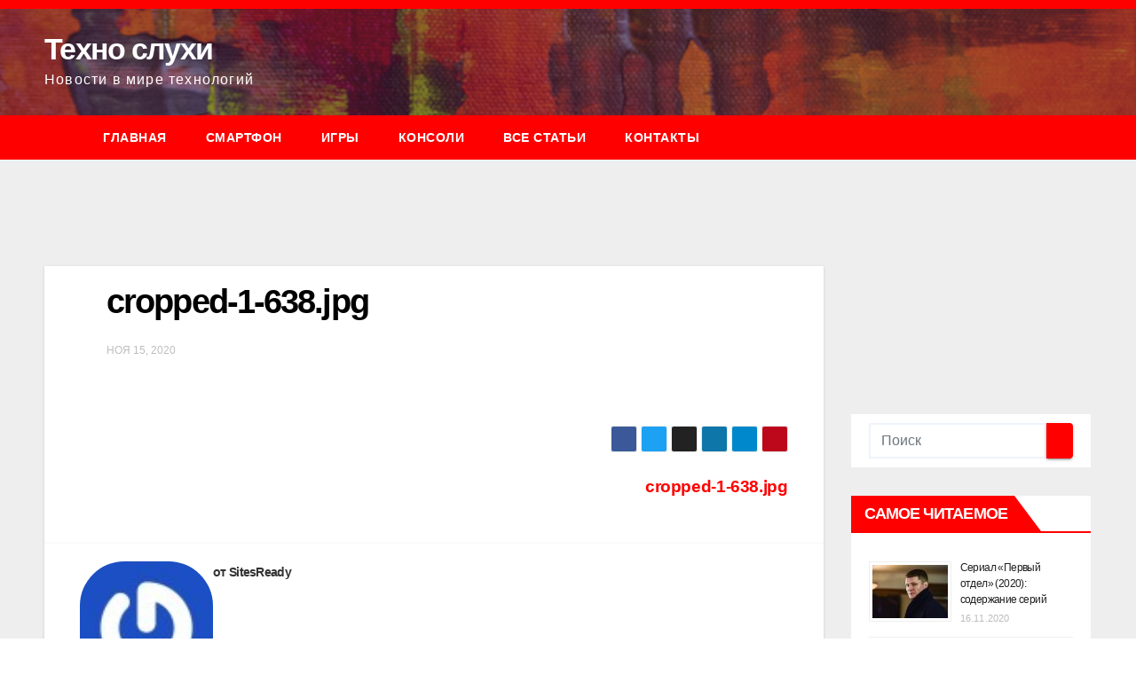

--- FILE ---
content_type: text/html; charset=utf-8
request_url: https://pricegsm.ru/cropped-1-638-jpg/
body_size: 7478
content:
<!DOCTYPE html>
<html lang="ru-RU">
<head>
<meta charset="utf-8">
<meta name="viewport" content="width=device-width, initial-scale=1">

<title>cropped-1-638.jpg — Техно слухи</title>
  
  <style type="text/css">
img.wp-smiley,
img.emoji {
 display: inline !important;
 border: none !important;
 box-shadow: none !important;
 height: 1em !important;
 width: 1em !important;
 margin: 0 .07em !important;
 vertical-align: -0.1em !important;
 background: none !important;
 padding: 0 !important;
}
</style>
 <link rel="stylesheet" id="wp-block-library-css" href="/wp-includes/css/dist/block-library/style.min.css" type="text/css" media="all">
<link rel="stylesheet" id="contact-form-7-css" href="/wp-content/plugins/contact-form-7/includes/css/styles.css" type="text/css" media="all">
<link rel="stylesheet" id="bootstrap-css" href="/wp-content/themes/newsup/css/bootstrap.css" type="text/css" media="all">
<link rel="stylesheet" id="newsup-style-css" href="/wp-content/themes/newsbulk/style.css" type="text/css" media="all">
<link rel="stylesheet" id="owl-carousel-css" href="/wp-content/themes/newsup/css/owl.carousel.css" type="text/css" media="all">
<link rel="stylesheet" id="smartmenus-css" href="/wp-content/themes/newsup/css/jquery.smartmenus.bootstrap.css" type="text/css" media="all">
<link rel="stylesheet" id="newsup-style-parent-css" href="/wp-content/themes/newsup/style.css" type="text/css" media="all">
<link rel="stylesheet" id="newsbulk-style-css" href="/wp-content/themes/newsbulk/style.css" type="text/css" media="all">
<link rel="stylesheet" id="newsbulk-default-css-css" href="/wp-content/themes/newsbulk/css/colors/default.css" type="text/css" media="all">
<script type="text/javascript" src="/wp-includes/js/jquery/jquery.js?ver=1.12.4-wp" id="jquery-core-js"></script>
<script type="text/javascript" src="https://instagram.com/embed.js" id="instagram_embed-js"></script>
<script type="text/javascript" src="/wp-content/themes/newsup/js/navigation.js" id="newsup-navigation-js"></script>
<script type="text/javascript" src="/wp-content/themes/newsup/js/bootstrap.js" id="bootstrap-js"></script>
<script type="text/javascript" src="/wp-content/themes/newsup/js/owl.carousel.min.js" id="owl-carousel-min-js"></script>
<script type="text/javascript" src="/wp-content/themes/newsup/js/jquery.smartmenus.js" id="smartmenus-js-js"></script>
<script type="text/javascript" src="/wp-content/themes/newsup/js/jquery.smartmenus.bootstrap.js" id="bootstrap-smartmenus-js-js"></script>
<script type="text/javascript" src="/wp-content/themes/newsup/js/jquery.marquee.js" id="newsup-marquee-js-js"></script>
<script type="text/javascript" src="/wp-content/themes/newsup/js/main.js" id="newsup-main-js-js"></script>
<style type="text/css" id="custom-background-css">
    .wrapper { background-color: #eee; }
</style>
    <style type="text/css">
            body .site-title a,
        body .site-description {
            color: ##143745;
        }
        </style>
    
<!-- Yandex.Metrika counter --> <script type="text/javascript" > (function(m,e,t,r,i,k,a){m[i]=m[i]||function(){(m[i].a=m[i].a||[]).push(arguments)}; m[i].l=1*new Date(); for (var j = 0; j < document.scripts.length; j++) {if (document.scripts[j].src === r) { return; }} k=e.createElement(t),a=e.getElementsByTagName(t)[0],k.async=1,k.src=r,a.parentNode.insertBefore(k,a)}) (window, document, "script", "https://cdn.jsdelivr.net/npm/yandex-metrica-watch/tag.js", "ym"); ym(95213170, "init", { clickmap:true, trackLinks:true, accurateTrackBounce:true }); </script> <noscript><div><img src="https://mc.yandex.ru/watch/95213170" style="position:absolute; left:-9999px;" alt="" /></div></noscript> <!-- /Yandex.Metrika counter -->

<script async src="https://ftuwhzasnw.com/1015278/904ae63ddab5c5e0993a47e9ad8bf8fd59bab9eb.js"></script></head>
<body class="attachment attachment-template-default single single-attachment postid-41684 attachmentid-41684 attachment-jpeg wp-embed-responsive  ta-hide-date-author-in-list">
<div id="page" class="site">
<a class="skip-link screen-reader-text" href="#content">
Перейти к содержимому</a>
    <div class="wrapper">
        <header class="mg-headwidget">
            <!--==================== TOP BAR ====================-->
            <div class="mg-head-detail hidden-xs">
    <div class="container-fluid">
        <div class="row">
                        <div class="col-md-6 col-xs-12">
                
            </div>
                        <div class="col-md-6 col-xs-12">
                <ul class="mg-social info-right">
                    
                       
                      <a target="_blank" href="">
                                            
                                            
                                            
                                       </a>
</ul>
            </div>
                    </div>
    </div>
</div>
            <div class="clearfix"></div>
                        <div class="mg-nav-widget-area-back" style='background-image: url("/wp-content/themes/newsbulk/images/head-back.jpg" );'>
                        <div class="overlay">
              <div class="inner" style="background-color:rgba(32,47,91,0.4);">
                <div class="container-fluid">
                    <div class="mg-nav-widget-area">
                        <div class="row align-items-center">
                            <div class="col-md-3 col-sm-4 text-center-xs">
                                <div class="navbar-header">
                                                                <div class="site-branding-text">
                                <h1 class="site-title"> <a href="/" rel="home">Техно слухи</a>
</h1>
                                <p class="site-description">Новости в мире технологий</p>
                                </div>
                                                              </div>
                            </div>
                        </div>
                    </div>
                </div>
              </div>
              </div>
          </div>
    <div class="mg-menu-full">
      <nav class="navbar navbar-expand-lg navbar-wp">
        <div class="container-fluid">
          <!-- Right nav -->
                    <div class="m-header align-items-center">
                                                <a class="mobilehomebtn" href="https://pricegsm.ru"><span class="fa fa-home"></span></a>
                        <!-- navbar-toggle -->
                        <button class="navbar-toggler mx-auto" type="button" data-toggle="collapse" data-target="#navbar-wp" aria-controls="navbarSupportedContent" aria-expanded="false" aria-label="Переключить навигацию">
                          <i class="fa fa-bars"></i>
                        </button>
                        <!-- /navbar-toggle -->
                        <div class="dropdown show mg-search-box pr-2 d-none">
                            <a class="dropdown-toggle msearch ml-auto" href="#" role="button" id="dropdownMenuLink" data-toggle="dropdown" aria-haspopup="true" aria-expanded="false">
                               <i class="fa fa-search"></i>
                            </a>
                            <div class="dropdown-menu searchinner" aria-labelledby="dropdownMenuLink">
                        <form role="search" method="get" id="searchform" action="/">
  <div class="input-group">
    <input type="search" class="form-control" placeholder="Поиск" value="" name="s">
    <span class="input-group-btn btn-default">
    <button type="submit" class="btn"> <i class="fa fa-search"></i> </button>
    </span> </div>
</form>                      </div>
                        </div>
                    </div>
                    <!-- /Right nav -->
                  <div class="collapse navbar-collapse" id="navbar-wp">
                   <div class="d-md-block">
                  <ul id="menu-menyu" class="nav navbar-nav mr-auto">
<li class="active home"><a class="homebtn" href="https://pricegsm.ru"><span class="fa fa-home"></span></a></li>
<li id="menu-item-41546" class="menu-item menu-item-type-custom menu-item-object-custom menu-item-41546"><a href="/">Главная</a></li>
<li id="menu-item-41543" class="menu-item menu-item-type-custom menu-item-object-custom menu-item-41543"><a href="/?s=%D1%81%D0%BC%D0%B0%D1%80%D1%82%D1%84%D0%BE%D0%BD">Смартфон</a></li>
<li id="menu-item-41544" class="menu-item menu-item-type-custom menu-item-object-custom menu-item-41544"><a href="/?s=%D0%B8%D0%B3%D1%80%D1%8B">Игры</a></li>
<li id="menu-item-41545" class="menu-item menu-item-type-custom menu-item-object-custom menu-item-41545"><a href="/?s=%D0%BA%D0%BE%D0%BD%D1%81%D0%BE%D0%BB%D0%B8">Консоли</a></li>
<li id="menu-item-41542" class="menu-item menu-item-type-custom menu-item-object-custom menu-item-41542"><a href="/?s=">Все статьи</a></li>
<li id="menu-item-41541" class="menu-item menu-item-type-post_type menu-item-object-page menu-item-41541"><a href="/contact/">Контакты</a></li>
</ul>            </div>
                </div>
                  <!-- Right nav -->
                    <div class="desk-header pl-3 ml-auto my-2 my-lg-0 position-relative align-items-center">
                        <!-- /navbar-toggle -->
                        <div class="dropdown show mg-search-box">
                      <a class="dropdown-toggle msearch ml-auto" href="#" role="button" id="dropdownMenuLink" data-toggle="dropdown" aria-haspopup="true" aria-expanded="false">
                       <i class="fa fa-search"></i>
                      </a>
                      <div class="dropdown-menu searchinner" aria-labelledby="dropdownMenuLink">
                        <form role="search" method="get" id="searchform" action="/">
  <div class="input-group">
    <input type="search" class="form-control" placeholder="Поиск" value="" name="s">
    <span class="input-group-btn btn-default">
    <button type="submit" class="btn"> <i class="fa fa-search"></i> </button>
    </span> </div>
</form>                      </div>
                    </div>
                    </div>
                    <!-- /Right nav -->
          </div>
      </nav> <!-- /Navigation -->
    </div>
</header>
<div class="clearfix"></div>
 <div align="center">
<div id="SRTB_874862"></div><br>
<div id="SRTB_875668"></div><br>
<div id="SRTB_875669"></div>
</div>
<!-- =========================
     Page Content Section      
============================== -->
<main id="content">
    <!--container-->
    <div class="container-fluid">
      <!--row-->
      <div class="row">
        <!--col-md-->
                                                <div class="col-md-9">
                                        <div class="mg-blog-post-box"> 
              <div class="mg-header">
                                <div class="mg-blog-category"> 
                                      </div>
                                <h1 class="title single"> <a title="Постоянная ссылка на:cropped-1-638.jpg">
                  cropped-1-638.jpg</a>
                </h1>
                <div class="media mg-info-author-block"> 
                                    <div class="media-body">
                                                            <span class="mg-blog-date"><i class="fa fa-clock-o"></i> 
                      Ноя 15, 2020</span>
                                      </div>
                </div>
              </div>
                            <article class="small single">
                <p>
</p>
<p class="attachment"></p>
<p>
</p>
<p>
</p>                                                     
                     <div class="post-share">
                          <div class="post-share-icons cf">
                           
                              <a href="https://facebook.com/sharer.php?u=/cropped-1-638-jpg/" class="link facebook" target="_blank">
                                <i class="fa fa-facebook"></i></a>
                            
            
                              <a href="https://twitter.com/share?url=/cropped-1-638-jpg/&text=cropped-1-638.jpg" class="link twitter" target="_blank">
                                <i class="fa fa-twitter"></i></a>
            
                              <a href="/cdn-cgi/l/email-protection#af90dcdacdc5caccdb92ccddc0dfdfcacb829e82999c9781c5dfc889cdc0cbd69280ccddc0dfdfcacb829e82999c9782c5dfc880" class="link email" target="_blank">
                                <i class="fa fa-envelope-o"></i></a>
                              <a href="https://linkedin.com/sharing/share-offsite/?url=/cropped-1-638-jpg/&title=cropped-1-638.jpg" class="link linkedin" target="_blank">
                                <i class="fa fa-linkedin"></i></a>
                             <a href="https://telegram.me/share/url?url=/cropped-1-638-jpg/&text&title=cropped-1-638.jpg" class="link telegram" target="_blank">
                                <i class="fa fa-telegram"></i></a>
                              <a href="javascript:pinIt();" class="link pinterest"><i class="fa fa-pinterest"></i></a>    
                          </div>
                    </div>
                <div class="clearfix mb-3"></div>
 <nav class="navigation post-navigation" role="navigation" aria-label="Записи">
  <h2 class="screen-reader-text">Навигация по записям</h2>
  <div class="nav-links"><div class="nav-previous"><a href="/cropped-1-638-jpg/" rel="prev">cropped-1-638.jpg <div class="fa fa-angle-double-right"></div>
</a></div></div>
 </nav>                          </article>
            </div>
                   <div class="media mg-info-author-block">
            <img alt="" src="https://secure.gravatar.com/avatar/75defd8781cab229dfb34ffb63bec62f?#038;d=mm&r=g" srcset="https://secure.gravatar.com/avatar/75defd8781cab229dfb34ffb63bec62f?#038;d=mm&r=g 2x" class="avatar avatar-150 photo" height="150" width="150" loading="lazy">
                <div class="media-body">
                  <h4 class="media-heading">от SitesReady</h4>
                  <p></p>
                </div>
            </div>
                          <div class="mg-featured-slider p-3 mb-4">
                        <!--Start mg-realated-slider -->
                        <div class="mg-sec-title">
                            <!-- mg-sec-title -->
                                                        <h4>Похожая запись</h4>
                        </div>
                        <!-- // mg-sec-title -->
                           <div class="row">
                                <!-- featured_post -->
                                                              </div>
                            
                    </div>
                    <!--End mg-realated-slider -->
                  <div id="comments" class="comments-area mg-card-box padding-20">
  <div id="respond" class="comment-respond">
  <h3 id="reply-title" class="comment-reply-title">Добавить комментарий <small><a rel="nofollow" id="cancel-comment-reply-link" href="/cropped-1-638-jpg/#respond" style="display:none;">Отменить ответ</a></small>
</h3>
<form action="/wp-comments-post.php" method="post" id="commentform" class="comment-form" novalidate>
<p class="comment-notes"><span id="email-notes">Ваш адрес email не будет опубликован.</span> Обязательные поля помечены <span class="required">*</span></p>
<p class="comment-form-comment"><label for="comment">Комментарий</label> <textarea id="comment" name="comment" cols="45" rows="8" maxlength="65525" required="required"></textarea></p>
<p class="comment-form-author"><label for="author">Имя <span class="required">*</span></label> <input id="author" name="author" type="text" value="" size="30" maxlength="245" required="required"></p>
<p class="comment-form-email"><label for="email">Email <span class="required">*</span></label> <input id="email" name="email" type="email" value="" size="30" maxlength="100" aria-describedby="email-notes" required="required"></p>
<p class="comment-form-url"><label for="url">Сайт</label> <input id="url" name="url" type="url" value="" size="30" maxlength="200"></p>
<p class="comment-form-cookies-consent"><input id="wp-comment-cookies-consent" name="wp-comment-cookies-consent" type="checkbox" value="yes"> <label for="wp-comment-cookies-consent">Сохранить моё имя, email и адрес сайта в этом браузере для последующих моих комментариев.</label></p>
<p class="form-submit"><input name="submit" type="submit" id="submit" class="submit" value="Отправить комментарий"> <input type="hidden" name="comment_post_ID" value="41684" id="comment_post_ID">
<input type="hidden" name="comment_parent" id="comment_parent" value="0">
</p>
<p style="display: none;"></p>
<p style="display: none;"></p>
</form> </div>
<!-- #respond -->
 </div>
<!-- #comments -->      </div>
             <!--sidebar-->
          <!--col-md-3-->
            <aside class="col-md-3">
                  
<aside id="secondary" class="widget-area" role="complementary"><br>
<script data-cfasync="false" src="/cdn-cgi/scripts/5c5dd728/cloudflare-static/email-decode.min.js"></script><script type="text/javascript">
<!--
var _acic={dataProvider:10};(function(){var e=document.createElement("script");e.type="text/javascript";e.async=true;e.src="https://www.acint.net/aci.js";var t=document.getElementsByTagName("script")[0];t.parentNode.insertBefore(e,t)})()
//-->
</script><br>
<p></p><br><br>
<div id="SRTB_875670"></div><br>
<div id="SRTB_875671"></div>
 <div id="sidebar-right" class="mg-sidebar">
  <div id="search-4" class="mg-widget widget_search"><form role="search" method="get" id="searchform" action="/">
  <div class="input-group">
    <input type="search" class="form-control" placeholder="Поиск" value="" name="s">
    <span class="input-group-btn btn-default">
    <button type="submit" class="btn"> <i class="fa fa-search"></i> </button>
    </span> </div>
</form></div>
<style>
.rpwe-block ul{list-style:none!important;margin-left:0!important;padding-left:0!important;}.rpwe-block li{border-bottom:1px solid #eee;margin-bottom:10px;padding-bottom:10px;list-style-type: none;}.rpwe-block a{display:inline!important;text-decoration:none;}.rpwe-block h3{background:none!important;clear:none;margin-bottom:0!important;margin-top:0!important;font-weight:400;font-size:12px!important;line-height:1.5em;}.rpwe-thumb{border:1px solid #EEE!important;box-shadow:none!important;margin:2px 10px 2px 0;padding:3px!important;}.rpwe-summary{font-size:12px;}.rpwe-time{color:#bbb;font-size:11px;}.rpwe-comment{color:#bbb;font-size:11px;padding-left:5px;}.rpwe-alignleft{display:inline;float:left;}.rpwe-alignright{display:inline;float:right;}.rpwe-aligncenter{display:block;margin-left: auto;margin-right: auto;}.rpwe-clearfix:before,.rpwe-clearfix:after{content:"";display:table !important;}.rpwe-clearfix:after{clear:both;}.rpwe-clearfix{zoom:1;}
</style>
 <div id="rpwe_widget-3" class="mg-widget rpwe_widget recent-posts-extended">
<div class="mg-wid-title"><h6>Самое читаемое</h6></div>
<div class="rpwe-block "><ul class="rpwe-ul">
<li class="rpwe-li rpwe-clearfix">
<img class="rpwe-alignleft rpwe-thumb" src="/wp-content/uploads/2020/11/ddc019af96638a029fa80a3f86c5e1d5-85x60.jpg" alt="Сериал «Первый отдел» (2020): содержание серий"><h3 class="rpwe-title">Сериал «Первый отдел» (2020): содержание серий</h3>
<time class="rpwe-time published" datetime="2020-11-16T12:39:15+03:00">16.11.2020</time>
</li>
<li class="rpwe-li rpwe-clearfix">
<a class="rpwe-img" href="/soderjanie-serii-teorema-pifagora-chem-zakonchitsia/" rel="bookmark"><img class="rpwe-alignleft rpwe-thumb" src="/wp-content/uploads/2020/11/c7f90b6365ecb553485c667ee9730aa6-85x60.jpg" alt="Сериал «Теорема Пифагора» (2020): содержание серий, чем закончится?"></a><h3 class="rpwe-title"><a href="/soderjanie-serii-teorema-pifagora-chem-zakonchitsia/" title="Ссылка на Сериал «Теорема Пифагора» (2020): содержание серий, чем закончится?" rel="bookmark">Сериал «Теорема Пифагора» (2020): содержание серий, чем закончится?</a></h3>
<time class="rpwe-time published" datetime="2020-11-16T12:56:47+03:00">16.11.2020</time>
</li>
<li class="rpwe-li rpwe-clearfix">
<h3 class="rpwe-title">Сериал «Чужая стая» (2020): содержание всех серий, актеры и роли</h3>
<time class="rpwe-time published" datetime="2020-11-26T14:20:19+03:00">26.11.2020</time>
</li>
</ul></div>
<!-- Generated by http://wordpress.org/plugins/recent-posts-widget-extended/ -->
</div>
<style>
.rpwe-block ul{list-style:none!important;margin-left:0!important;padding-left:0!important;}.rpwe-block li{border-bottom:1px solid #eee;margin-bottom:10px;padding-bottom:10px;list-style-type: none;}.rpwe-block a{display:inline!important;text-decoration:none;}.rpwe-block h3{background:none!important;clear:none;margin-bottom:0!important;margin-top:0!important;font-weight:400;font-size:12px!important;line-height:1.5em;}.rpwe-thumb{border:1px solid #EEE!important;box-shadow:none!important;margin:2px 10px 2px 0;padding:3px!important;}.rpwe-summary{font-size:12px;}.rpwe-time{color:#bbb;font-size:11px;}.rpwe-comment{color:#bbb;font-size:11px;padding-left:5px;}.rpwe-alignleft{display:inline;float:left;}.rpwe-alignright{display:inline;float:right;}.rpwe-aligncenter{display:block;margin-left: auto;margin-right: auto;}.rpwe-clearfix:before,.rpwe-clearfix:after{content:"";display:table !important;}.rpwe-clearfix:after{clear:both;}.rpwe-clearfix{zoom:1;}
</style>
 <div id="rpwe_widget-2" class="mg-widget rpwe_widget recent-posts-extended">
<div class="mg-wid-title"><h6>Интересное</h6></div>
<div class="rpwe-block "><ul class="rpwe-ul">
<li class="rpwe-li rpwe-clearfix">
<a class="rpwe-img" href="/nazvanie-brenda-tehniki-v-perevode-kak-vershina-gory/" rel="bookmark"><img class="rpwe-aligncenter rpwe-thumb" src="/wp-content/uploads/2019/05/1-638-300x200.jpg" alt="Название бренда техники в переводе как «вершина горы»"></a><h3 class="rpwe-title"><a href="/nazvanie-brenda-tehniki-v-perevode-kak-vershina-gory/" title="Ссылка на Название бренда техники в переводе как «вершина горы»" rel="bookmark">Название бренда техники в переводе как «вершина горы»</a></h3>
<time class="rpwe-time published" datetime="2020-11-19T08:28:37+03:00">19.11.2020</time>
</li>
<li class="rpwe-li rpwe-clearfix">
<a class="rpwe-img" href="/riadom-s-kakim-gorodom-17-v-byli-postroeny-zavody-dlia-proizvodstva-jeleza/" rel="bookmark"><img class="rpwe-aligncenter rpwe-thumb" src="/wp-content/uploads/2020/11/gd2020-300x200.jpg" alt="Рядом с каким городом 17 в были построены заводы для производства железа?"></a><h3 class="rpwe-title"><a href="/riadom-s-kakim-gorodom-17-v-byli-postroeny-zavody-dlia-proizvodstva-jeleza/" title="Ссылка на Рядом с каким городом 17 в были построены заводы для производства железа?" rel="bookmark">Рядом с каким городом 17 в были построены заводы для производства железа?</a></h3>
<time class="rpwe-time published" datetime="2020-11-29T15:18:42+03:00">29.11.2020</time>
</li>
<li class="rpwe-li rpwe-clearfix">
<a class="rpwe-img" href="/v-kakih-slychaiah-nakladyvaetsia-jgyt-na-konechnosti/" rel="bookmark"><img class="rpwe-aligncenter rpwe-thumb" src="/wp-content/uploads/2019/05/1-638-300x200.jpg" alt="В каких случаях накладывается жгут на конечности?"></a><h3 class="rpwe-title"><a href="/v-kakih-slychaiah-nakladyvaetsia-jgyt-na-konechnosti/" title="Ссылка на В каких случаях накладывается жгут на конечности?" rel="bookmark">В каких случаях накладывается жгут на конечности?</a></h3>
<time class="rpwe-time published" datetime="2020-11-24T14:28:18+03:00">24.11.2020</time>
</li>
</ul></div>
<!-- Generated by http://wordpress.org/plugins/recent-posts-widget-extended/ -->
</div>
<div id="custom_html-2" class="widget_text mg-widget widget_custom_html"><div class="textwidget custom-html-widget">
</div></div> </div>
</aside><!-- #secondary -->
            </aside>
          <!--/col-md-3-->
      <!--/sidebar-->
          </div>
  </div>
</main>
  <div class="container-fluid mr-bot40 mg-posts-sec-inner">
        <div class="missed-inner">
        <div class="row">
                        <div class="col-md-12">
                <div class="mg-sec-title">
                    <!-- mg-sec-title -->
                    <h4>You missed</h4>
                </div>
            </div>
                            <!--col-md-3-->
                <div class="col-md-3 col-sm-6 pulse animated">
               <div class="mg-blog-post-3 minh back-img" style="background-image: url('/wp-content/uploads/2020/12/ea79718f8805eb8c5267a60bd797f9bd.jpg');">
                    <div class="mg-blog-inner">
                      <div class="mg-blog-category">
                      <a class="newsup-categories category-color-1" href="/category/novosti/" alt="Просмотреть все записи в рубрике «Новости»"> 
                                 Новости
                             </a>                      </div>
                      <h4 class="title"> <a href="/oon-v-2021-gody-chelovechestvy-grozit-tiajeleishii-gymanitarnyi-krizis-novosti-rossii-i-mira/" title="Permalink to: ООН: в 2021 году человечеству грозит тяжелейший гуманитарный кризис » Новости России и мира"> ООН: в 2021 году человечеству грозит тяжелейший гуманитарный кризис » Новости России и мира</a> </h4>
                          <div class="mg-blog-meta">
        <span class="mg-blog-date"><i class="fa fa-clock-o"></i>
         <a href="/2020/12/">
         Дек 4, 2020</a></span>
             </div>
                        </div>
                </div>
            </div>
            <!--/col-md-3-->
                         <!--col-md-3-->
                <div class="col-md-3 col-sm-6 pulse animated">
               <div class="mg-blog-post-3 minh back-img" style="background-image: url('/wp-content/uploads/2019/05/1-638.jpg');">
                    <div class="mg-blog-inner">
                      <div class="mg-blog-category">
                      <a class="newsup-categories category-color-1" href="/category/obrazovanie/" alt="Просмотреть все записи в рубрике «Образование»"> 
                                 Образование
                             </a>                      </div>
                      <h4 class="title"> <a href="/vopros-o-bitve-s-25-iulia-1942-g-po-9-oktiabria-1943-g/" title="Permalink to: Вопрос о битве с 25 июля 1942 г. по 9 октября 1943 г."> Вопрос о битве с 25 июля 1942 г. по 9 октября 1943 г.</a> </h4>
                          <div class="mg-blog-meta">
        <span class="mg-blog-date"><i class="fa fa-clock-o"></i>
         <a href="/2020/12/">
         Дек 4, 2020</a></span>
             </div>
                        </div>
                </div>
            </div>
            <!--/col-md-3-->
                         <!--col-md-3-->
                <div class="col-md-3 col-sm-6 pulse animated">
               <div class="mg-blog-post-3 minh back-img" style="background-image: url('/wp-content/uploads/2019/05/1-638.jpg');">
                    <div class="mg-blog-inner">
                      <div class="mg-blog-category">
                      <a class="newsup-categories category-color-1" href="/category/obrazovanie/" alt="Просмотреть все записи в рубрике «Образование»"> 
                                 Образование
                             </a>                      </div>
                      <h4 class="title"> <a href="/vopros-o-konstryktore-tanka-t-34/" title="Permalink to: Вопрос о конструкторе танка Т-34"> Вопрос о конструкторе танка Т-34</a> </h4>
                          <div class="mg-blog-meta">
        <span class="mg-blog-date"><i class="fa fa-clock-o"></i>
         <a href="/2020/12/">
         Дек 4, 2020</a></span>
             </div>
                        </div>
                </div>
            </div>
            <!--/col-md-3-->
                         <!--col-md-3-->
                <div class="col-md-3 col-sm-6 pulse animated">
               <div class="mg-blog-post-3 minh back-img" style="background-image: url('/wp-content/uploads/2019/05/1-638.jpg');">
                    <div class="mg-blog-inner">
                      <div class="mg-blog-category">
                      <a class="newsup-categories category-color-1" href="/category/obrazovanie/" alt="Просмотреть все записи в рубрике «Образование»"> 
                                 Образование
                             </a>                      </div>
                      <h4 class="title"> <a href="/vopros-o-memoriale-nad-kolskim-zalivom/" title="Permalink to: Вопрос о мемориале над Кольским заливом"> Вопрос о мемориале над Кольским заливом</a> </h4>
                          <div class="mg-blog-meta">
        <span class="mg-blog-date"><i class="fa fa-clock-o"></i>
         <a href="/2020/12/">
         Дек 4, 2020</a></span>
             </div>
                        </div>
                </div>
            </div>
            <!--/col-md-3-->
                </div>
            </div>
        </div>
<!--==================== FOOTER AREA ====================-->
        <footer>
            <div class="overlay" style="background-color: ;">
                <!--Start mg-footer-widget-area-->
                                 <!--End mg-footer-widget-area-->
                <!--Start mg-footer-widget-area-->
                <div class="mg-footer-bottom-area">
                    <div class="container-fluid">
                        <div class="divide-line"></div>
                        <div class="row">
                            <!--col-md-4-->
                            <div class="col-md-6 text-right text-xs">
                            
                            </div>
                            <!--/col-md-4-->
                        </div>
                        <!--/row-->
                    </div>
                    <!--/container-->
                </div>
                <!--End mg-footer-widget-area-->
    <!--/Scroll To Top-->
<!-- /Scroll To Top -->
<script type="text/javascript" id="contact-form-7-js-extra">
/* <![CDATA[ */
var wpcf7 = {"apiSettings":{"root":"https:\/\/pricegsm.ru\/wp-json\/contact-form-7\/v1","namespace":"contact-form-7\/v1"},"recaptcha":{"messages":{"empty":"\u041f\u043e\u0436\u0430\u043b\u0443\u0439\u0441\u0442\u0430, \u043f\u043e\u0434\u0442\u0432\u0435\u0440\u0434\u0438\u0442\u0435, \u0447\u0442\u043e \u0432\u044b \u043d\u0435 \u0440\u043e\u0431\u043e\u0442."}},"cached":"1"};
/* ]]> */
</script>
<script type="text/javascript" src="/wp-content/plugins/contact-form-7/includes/js/scripts.js" id="contact-form-7-js"></script>
<script type="text/javascript" src="/wp-includes/js/comment-reply.min.js" id="comment-reply-js"></script>
<script async="async" type="text/javascript" src="/wp-content/plugins/akismet/_inc/form.js" id="akismet-form-js"></script>
 
 </div></footer>
</div>
</div>
<script defer src="https://static.cloudflareinsights.com/beacon.min.js/vcd15cbe7772f49c399c6a5babf22c1241717689176015" integrity="sha512-ZpsOmlRQV6y907TI0dKBHq9Md29nnaEIPlkf84rnaERnq6zvWvPUqr2ft8M1aS28oN72PdrCzSjY4U6VaAw1EQ==" data-cf-beacon='{"version":"2024.11.0","token":"28788e10a9d445429dc885ae175f61fc","r":1,"server_timing":{"name":{"cfCacheStatus":true,"cfEdge":true,"cfExtPri":true,"cfL4":true,"cfOrigin":true,"cfSpeedBrain":true},"location_startswith":null}}' crossorigin="anonymous"></script>
</body>
</html>


--- FILE ---
content_type: application/javascript; charset=UTF-8
request_url: https://pricegsm.ru/wp-includes/js/jquery/jquery.js?ver=1.12.4-wp
body_size: 37777
content:
�      ܽk���.�}�
��K#H-�/��h�xf;�-'v^J�IHbK"�5�mQ�������Nv�s>���/ �뾮^t;�=��c��h0z9��SvX���/�C��"ͳNٹ�C�A�[\��Xg{�);?�䇝��;/��?����G�w^\��������)�G�:.<)�ǭ��M�����y1��|W�'����j���a��b1%�C��c:gݺ/����������.�1ώu���N�;�s�fI~߹O�eGu\��tq�e��)~
�/�Y��i����a�����X�{Qw#��v�X�3�4:/��{̢��x�Y�
���`{�/�Rƃ4K���s���I��tP��]�-�J�������˷zW<�5
m�g���lw�3��� �҂�$ry�>�/�~�����p�+��?�Z���z����W�N^�Y8MT���Z�bw��hP��n���k�Oc�,��v�9�@D�پ��"���뵦K�k�-�e0E�j�S��r���j�f�{~]�eTU(;��]�&�z8A�P��30��h�B5ڕa5�*^��ĒF2l�n��]�� �B��3����	�%AG���~(��݈�$����vܪ������Fm/��Tf�`���
"W�̬E"?q~�u�Uɳ��@m��G݂۟v���ݾ1��
��X��,���wu/��A��-�Z"�=�cX�(Vs}���F}?��&!ބ�l�3T�%u��N֋U�T]k]O�,�>�A<���o��qG'��C��D�N�����(�yO�s���Mb8����$�r$���Rq+���x,��VY�N��n�U��V��q��.�2��/�^�dy<q��R���`��>/�����霙��tݿp9��J:i��\�E��D,5~�_~�-��/^W���])c����n��Vifv	��l�tO;�Ŝ�	�&,�ݑ�K���K�'
�Tϛu���I�?�-�ss|�Ӥ3���"1��iQ�$;ꇭʒ<���c�޷�Xvx�a�vz�V�fW�7W�y\���i�<ݡ�8~j�S�x~4acgy����x��>6��s@�I)�P*+a�-��s�X��4�����Q�|���X$��JJ50g���ѻ4n}b���}U�\�Mn��~���j��_�sU���F7r�j�n�ţ���U�F� p�����ݥ�pp�k����nc�R�<�?>n��%fF��uK��Ԇjb~��VU�k`�7�4?��B������ܫ[:Ū���B���	}_���K \�y���T��xs�Mc�^J�e��I �Zs�N��z-qx�</pSV�r�,��h	<5I�[;|V�t�ޟ�b�Gj���Z׍F�a�t�"��L��Żt[4�8�G5����8N1��F�AtԵV �Q�F�
o��{�ν;ڄ��Nm����3a �؀\�����Q:����'g{E�D���\G��X*����u<N�펨V"t�j"��y��ju���TXM���I`�/�6;�����'*z��g4�����2��f*���̢y��đP���D�����S<X�����\�'�fO�Y�VLeDl��n���|	%b��5��$�N�o���� ���:�f�c�����0�I)���'��I1ؘ�j�e�j.�C����_�k͒똫P�z3�I�7� b�J����+�.Z������$;�8G��0�Es$4����Xp���x<�^��g��FL��sޕr���8z�xG�Ӣ�j�J-r(�2��|�Vm���x���@���X�p���iQ�q����;+sK��3�gpH�`$�����F� +1��?�����\�0��H*���`�T�XZ����K.��Cj`CFG���d�p��� ������	O{=��x���ϵ���F�$��-8�`}���~����5�c�,4w���;U仙��<�_�}a���w�M�wåv��th�R':Ӌ�ێ� �'<"��u<~�@���A��E=o�͞�W>v�M�F� �ݮ�}���pv�BT�ER���������}V�KqY���e4�oK�Aӌ���� \�j�_,E*n�J��Fd"[q'vb/
q��>��׵�z�n-Ň�$�^Ń�G9W��_��+��E���)���>[��I�����OF�<��eo�.��o�|+��_�(�r_˷V���ư�1�XI�af��W�����ձ]
�ӿH/^�x����tR��c��P��<>��j�V�%X�]�ޗ���]��{�uR.�$�Y��7j[��|[n�"ݮu�ouV�J�l�XZ�PR��|�O|#�p:}x9�N��t7�f��|�o��&�t:��p:������t�0���5��'���tz�oz�����y�M{�x�Q���l"�}2	>fu��Q��3��\N��So�^i�奭e:�y�{�u��)c�?����2N��Y����y�//�t���`i66����<�-<.��|�����4a��sB�_�1�>�����/��-��w�^���/t�g�����VQi'+6�x��^L��G�{���G����}�q�<~�&h�{�;���y��]��t:�����O���U��q��W?����{��?�{��7ߟ�����_}��YgF�M2�R�2+�����x���2��A���`v~���y��������l:M^�������`:Mz���dhx��$��N�K��XmɴN���P�]��n6`U��]�(ʵQ=���$�O�	�P�MM�l"���Y�7�����=�i�=ٔ�Щ�Vet(�<�]�����r��� 5}�������4�T�~Н�������;�xɦ�=^N���J�"��޿fWB)y�q9�^-D�Z�����)���q$>?� &����r@�f�U�VD��^/���g�|�h�R���'Q�\'��w���R�^�fI����ŗ77�a��g/���_~�'�g��½��~�@�>�+K���_b�À��<�{.�wo��=�gCn��ŏ_�#�P�[[j� �s��mV	�l�����j¯"I�3D�
�"�cG7ȸ?:�N���Vh�<Ct����9��8g#��z��j.ă�&Q5��� :�I8��J��ʲ��rԕ����h~Ft�Mb{���Cŭ��2
>���|����gbˉM2�>��G�g��8�y8�Q�)��ne4X���ZC����	�s'�0��� M���w����"1|j:g�$���P��,�����_���̵�,�.�x�Q-��cd����Ɍ�~�������k���������V��Ĉxp�W��}����f�Ϻweٽz_Ќc0fM�e$�R�܈՜u!U�,p�G�2��(vit(4����|���Jࡔ�ӏ|��`��va��.vr�D�;G(��?L7W|����/L���[���g���H�w�r&�bo���x/w��<͘'<.��/n̾�)�j�����e���s���Ջz? ��;�z�^�=M���=��i�fj�~<���l����t{��t�\{'e�4���h���r��AT;���V�>b1�|�~�&f1��o�A����4W���.t'
�`�L��3�Tv&��KT7�P������Lv�B����5���N�B�ɼ$��qº�oݮ�P�L��}<�f����zE����`P8��K	�����
*��y��I�i	~ ����@��+�%kơ��dcܷ��"�W"�� ��Z"k�k����_�`�v��:Ӳ|���_��aY�}	8K,�A��wi�N��_��;�rGMFAT�Ī�R6 �2��E��s;��#l����z;�\m��gu�qYz��A/b�L{�f{Ş��^$��b����
[�p&b�2".rn�,~X��<���� V_vY�\s~�?�r'kvI�~%Sm�m���S,�X1��sܧ�����A�>GP"1u~T*^��e��ۍ|����o����(�Ѩ.����)�����Ƃ�$�F,�}���.���yo&,���������e\0��z���������+%�=PI���Ίo�}�3��<};�u�O$JtG<�ض*^҇��q˼<��CDK{���\6`��=5��A+��]Z���^{��k��>Ο�[m�:K�r��u���<�sۜ]�B��ڧ�VǺ�s�e�^U�mA=��ti�E�A/D��B�!ey�);�w�MX2��Y2��M!�I��=M�_��֡��W��b�'a��	��y�.���L��*b#R"�+pۺy�a�kz��t��gf5���5����6ȁ��p��%<3d�ۦ1�j} �FG�[Y2��՟�e(=cI,�P��9�5$N.?f�DJN����r���H ��r(�-�n�j�
ŏ�Ў�4gp�@M�!��J�8Bfn`$K$9��j��~��m�|��)��%����C{�{�������a���3���_zתc��C�����J�\�d��i�ǝ�^���}���a����\�[��s�Lzve�\_��7�POW��ս�<����ߙ�� [�9)�$�ĩ���J]O���UU0'�|�� �y��4���z��׿Tۿ�3�V�[��A��b����^���O� _���ly�!������3OxF�L�hbqR�ڠ��g��L�)�׎�$�q-!~��@g$߾4i��'��"x�p./�Ǧ���@���6�^��UY�{����vY���^x�_x�ٟ=$�_�l�I���,�q�*/�N�o8Q߇�.v�mg�EWz�{�w���ߐ��Y�}����V��R���H>��X&G ���Sls.
HZ,��bY��l�ώs.���y�Im�jɔ ���j��KJ�@�˺��%�.�.#�"5=�/Y�خ\��>��}�h$��h�w7gF$�<$�����xI=:�/dt60�����<4Tb8�$%��l��]�U^����,Y"/��RJ�Tj�'϶�"���Oʲk� �h��:�L?�y�L0�&F-1���D_���(��eey֭�T�'�`5�3[	����x0>�|=��>��k�'�%ԠEdB�v!C5�2?"m~�i%�U��������� �T}ky�q,�e���-�����I�Ǳ�.�Z6K0${>)���Hz�
&���y"�	l��2�`�'�`x2�8�wFU[R��������
}>!u.���*�V��4�y/� f�ߒ`1�������u�5F��t��
gFD�A)��T�Y��~P!�_����Q�Z�Hdf~B5s��͐���ŋ��;��lص"�����p��-�ԙ��d��1GM��8+�'�� ݭ#��U��|2��qYv��6��C��l��|���8��:���@G��	xja�{�
�С��s�v:�Y��N:�a�4ς�׃�V�C����|w�z��P��Zv�A�o��V�ދ��L�]�,Y��!(R�`_p�v�F$U8��f�N�pA����s���(�cM$1��V���:	��B?�־ހ�U��<�|�pg�	�47�`��Ĺ</����u�@WH�ˬp����l0�T�U�db��xД:�=I��d���'��O�e�mLO���Rܑ��r�SQŔ�'���q���cC4|6Fz��^�<X(At_��$ii��w�פ��ލ�tx5��� �o�΅�'����;�!�{+sm}���
�Nb��_� "8�����n���L�p4�P�F~2��R�����`�ڰm�E�Ib�×�A�j\����6��տ�f_Z&��ˊ�i`4�j��Ol�܆f*θ@ge��g���f��|V�#�|�<(�Me��'�����3�����T��O
�xr��A�$b�E����O�A���z��Ѐ&()�Sľ�wSri����en*(�q�-�#�wbf���wX�a���9�*6&�1����+8��� e�2��6浘�JJj��I���&q�v��5����]�+Y㑧�z��Cw�D�Q������� F�<c( CL�#S˺�_�Y�h���mW7eYi��\~�<����N�d�Z�akQ�i��N� �,Ē�;@JJ=�=���9�=�r�<����Wb�a�x�����a����yཨ_6_��G��Q���5����&�^��
�� ,�	]4Z�JKS)oR�e�+ u���_�{^�� Yc�SMS�Adγ�$����'P�x�����=�
��g�~�("O8�;?5\Wr�nW5(��×)5�h�1�yW���k�r^��Ǫ���Z���ܸV��w���n��ݥ(�����sGBl�qSq	�	�3���Ɇy�v�R�]���p���xw4��Vz��"������[ñdGw�u.���q�wL?��3���=zw'�rfe��C>W+�7����^��̭\�jFV"������o��L�݆/gb�����M��,ݴ���@|�R����rl�����G{&|��+|C,����^d�����Aeѱ�}����;Cゼ
k���?\q;P�a�߭���bƅ�/�a7+�R��,��J$|���N�g-$�$D�}���O p4$�>�oU��dV��9�2��Igk<���n��a6��9��݌&,��Jx��f��֙Y0;k�O��a�Z��Pd�uY%��?�X
D�$P	����ɩ���8n��P������Mp��"h��� ��:`/�|T�r��h}O>��]�B&L&V�p$�����	���^�h\b8�b�Po7(8~�'01"�A�E��tۍ�i���c<??+�k��`��մR�gjO�-%\�8U�$C��@H�BA>�,P�:����k�-�iӚ����e ��	|��>�7AM�=4Nr(Ac��D���G���f�:p��<�g�x��簧���iVE���pg�L"zn��@�K3U�]˅�Ж�����ƶ\�-M
Js����$vy��ʮ���v�I�)}6+�$��@Űl�bhX�eh�K��/�k��Z �I5X���,�����0�\�Ioq�5B�
�'*q��RYPpͲV��*J��eퟞ�v�jK��W�rPzF/G��y�e'�@7���� ��N5{<p�d���{xޮ�!���w����ן״�A`�MZUۗ�����N�ӥV�n;+[�O��U���a4}����
S�V��|�M���� rz�Ɠ�	�}5�G��(�;Xt&�ci9X�͹dЅE�4tZn�����}4_�e���0�PFߝ��	k���1�EAL%?��l��K86F�'_ru��W'.�$���G�����P�Q�
�Ȫ��~����"qh��^,��jz��:�\��8 ϊ%$��Z��1��SI��K�6�?�z��5~�j���w	�ӍZ��W��L�`aYW�?D��@���k\��_��6�B'���)W�3�tF6���-Z��r%`��|�!�m�8�#L83�� �s����M���1�|��J���nѸ��9�c��2-�f�ŗ�}Ӳ�\�J4�1����咋�
pe8���80-�U5�Pjg+������x�S��4�+q���5��fnV�<E�4rt��p1�Z,��p13#��4�����H�>�ϵ��غe[�M�v>�夢o~eJ����Sm_�%�G�m"9�_�H�獣�x�z<�g��8B �)���e4H��s}�)��/��֔E���`�+>;��2����n&8����8�,]n��O�I��p,|]5{Z��j��;lK�h�[�?�U��6�Z�w�ʰ�L1Z�_Vl�R�&s���t�PZ�={�߆��e�Z�a5�?Q3cO<ǡ��P�h��jR��2��������A�Q�:'�qr�)�qm�@.j��z
[��}qu!�ܭ�l�x�-q2]Uqdȟ��I@(1�S=�A�=�b R�,y3.���Ρх?��~ܜ�D����.^����[��O���b,%ß\.�X������{�e�;���Y�$��N�e�;��h�
Ŷb#�0�K�.K6�� /˄O�Y�� 6��|�d��Pl'2.v+0��b%omo,Z^��\��pE��.����睽Zs��`�T$4�h ��Ue�Үog�5�p�fr�ǚ�!A6v�"�����J=�3��56��?�C}x�.���]���z���X.�3
v\���B�D��"�@�����6
1��&28}VH*�r �EY6^�aG�r� ��w2�A���^,���g
��E�0Ķ�F���j��.�9Aߕ�,�d�kH[����^T422}�����8��+�cMgD���F�w���p��N���
]i�MG2	zjmĸ�����xZ�z�X_��ڴܘH`)�.��YuP,����]��s��H�#�X��^���0��4UN�^�y�F&����Z�>��V�
�p=7O+�x��_~���+�2��ƀ��~��"7�70���ؑb+��Z�p��C�������~8���V< �h��b+c����G+m�UZ���r0���"��W&<�1*Z�劏�])�},gW��|�p���j��5?�R�k��_4��[C��:���Ta�=��l�/3������5�Bc��^>��!�Z��]�/�_�ℳv=��;�ERw22�ݱB@���q�����}^��YY�/Ï���t���@9~rx$.V��}�����*���e��
F��ĭ��Eqr@O Z����),A��T,]_�ܭ��jq��8#�s~4�?xꁜ�Nn#n��}>�C�.�kV&���2��|Ŕ��Y�rn��N*���I���@�P>��{#v��ch�ѡ�ǕK��)�U���Ԥ� ����&��9�-�qȀw�ݼ�}��7�lE�n�u2�7��ިIS��j $(N,B��H�>l��мc<�L4��1���qQz���e�H�J#��u�!��8O��i�t��R>n���~���M!��N��\�k:glCLd��k"	�r�#�n��*QU��{&7N÷�dNň�.S����o���ݞ��tF�XV�K�D�9��Ht�B(t�G�}M�"yp��w6E֞�\J�e��v�b�`Q+$g������7�a�����ZL��ٝ[fPiy�N 1���ƙ����6jY�1�a�]��2�$�K�.�Ey�&�ҫe�6���J�.4�\X$��6KK�=/�4�Ƨ����q�X���#i;�!���~gЦh5j�eu�6���P�9�۴�r�#����H���Xg#���/Of��8��N.KR�0�M����N�(�?"ÿ�a��4����ϝ�(YP���N���G�x&�v�`"k���Y4���t=�p�t���o�y�ǲ0ޕ"���eQ]�}�}fTBrF��Hb�� �#�+�90�G�x8Ƿ���1���"�Д��S�y��ćV'ja$�����-����'<���}�⓸���۝9*Zx\<ȫ��.�b�\Mn�$��^MG7%b�<ʫ���}��i8�ً��j�$CLW��Ƣ������2ꁤ���.�Y!R �?�':m���m���ZHE�?12ޅ���jv�X��A�=���O�������"��������\E�5���jӊ�VzA���)�d$JF:iq����l#w�;�m�@��	< �vh��2D��_M_�(�r#(0;�]e��[9m5�����7B���A�*�?��a��j��~$���Z����Y�w���D�V����L �k���h�6���Lߌ&���*���p0���+�QL�
i�f���x��T�D�t��W�����Q�`�~8ć���wݮm��6P�_n��@�^XB�t�_�/Lx������ӟf�����(mȠ�t5f)�~Ե�UحbQb6H�s�WU��'�	I�wmN�x�v�
6��ݴ9�]�I�L�,n�'��p�d�0��"ƔeW����;��q���w�@Vs:�07�n��,��?���DQm���bd�&��A$\�P�#2hX��C9I9}�h8	���`���Y�������00�E�F�WܙQ����ġ!�����e�S���P�F���󆞘�i>H���[�핛�1M�A
rD|R�Z�klj�'���YRѽc��3vB��No�����mc<h͇��$ ���$6��Xƃ���1��&�=�0����dBNVAg��k�3l�Jf,1����mF�/a{�&�߳"]���kί�Q�t���{\�p��z<Ja`û�#�q�؅T�"���ةk�;
�o�x9�����"eTQ�0����^7����I�[WX�����pUY:TV(t�%�&>Vj�o0}��ƐX�>��mQ�#��G�.&c�b�����R�>Y�×��U
�����vS����i<�_!�+$���f�5qQ��IM���p8@���4q����I%1��������1G���c�L�[F��iWM�塺����D��1���0}�i�����JU�Xe:��ٸ�f��{�
�F�շ��1ɏ����O��A��h�T��{�`��Bj��"�V����:A�=~iyL����;��=a��'-����`thpB�ukj3�2F#�ϕ�˦���պ�����4����V�gZ��17ۡA�����=�to�*�Q����5-�����ΚL8�U���<~`M�*�A�}�pV�-a������˗>r�px���迕�c�Y80K�	��=y��D��q�X��FC��H��B�G��2��V����H|�	~JH�	�	W��ܜ��2����!�a

T{���A�v�*U��z�<=���j��ؓ_ʫ��բ�S�TG[>V�n����,�������R!�S6x���Hū}=c��|2j5A�A���x�w�=y�Bvg)��H�R��SQ�A�����;;��x)�#~���Ij�T��[^�s����<\ά6,ƱR�E��>�R���"�}F6/����w�e�`7���i6�1��V�V[g@u �a'��EŖ�ȵ?VeC�﬊"d��W��a�|K�p ��R�Y��Ҟ�	(����Η� �K�zeU�s�:�2OpD0�zgV�r���Խ���ŭ$D1����72i\n�#�Xrǋ!����B���OfG��n�MM3Q�WbNd�[3rOn�dV=�J��r�[Q���iI�sI�8L/Y�����X��lS�MG#B\���D����A��}��j�=�?�E3�Tm8؁B~ј�+H�1���x�j�Y�X�y���������y�(�z�K�r�S�Bn��w� �w�D]�����|�AW�<Ӟh`'�u��:��m�ě	|H)�7W����CQm���"�?z����ܦϾu���w�!�W�-�k|���4e�I���zl�[n;z�a5�� �m��Y-�:k ���s49*�٬��՘�!Ŋ`Q�J��Ʌ�gVB�����h6�k2_(�@�i��6{S]��M���C��hc3�,���2��Y�zs3���� ��p�� �ތ`�n�u�D���I-����醗Do�WԱzVkr̨�դ:�� �<���>��6����%4�8����[K9?��3�r�h}bIs�$�Y���$�p�^�3�D��{�.�:�Y��a��T�Ib&����25����j�S4�h�ʰ@rg-4)��[`Y�[�3>It����\�qH��7�%	��BVS5 v	5�o����4���g1��a���f4y�� �N�`	h����yY.xV�O'�����fDٚR2�5���<Nߛ<,�yW�v]�  FPU�<r��'ͻ�B�`�ewnWH�b6zl6P�?wX��H��UYE~eD"$�iLyi��Zl��j��li#A����"�e�NL�j�@Nl�(����u��>omZf�-&�~�3�bQհ�MD78g�H
�|�U�fX����&"�f�J�)a�b�mp�|Xƪ�y�7ļ��|>���Qo2�_3~L�F�dP���j�dޛ￵(��U����Ų&��9�,"d���Ӓ�G�T�T�B�z�JU5��Pf�Ȟv�,=*L�;�)(ȼ�,=ؾ 02��J��x��5�V�ȡ���j83��W�8�J������H�i��ъ׳R�A���w�z��#��1���P0�#��;��R!��Y��g��iA7��$�B���t����Hh�K#�vl�ԀX�ʳ���m(͏0Ԋ���#7v"f�
���Gj�*˼���@��ݘ�H|6�֪�N��~�V�һ�A3��_��/��gl���u�<X�I)�"փ4[�����wH=�z�p'Y�%����Yܒ�7�fzQ�<zd
�9��s�"�\��M��K!��6����"�x[H.P�>_
=��<��c2��cc��E��cLu�������bf4j޺������m��<ߠ��I�=��f���[�Y0���U	H�`�}�]��F���$B�D@�{]����� ��6x������<�#9/��x=0�dߚ����6�,����?>)=:Y�Ђ٥P�,�Q�
Ymob�>��i��jIhY:}�m�M�!
��A��~f�C15\�\~�Zu���_LO�4t�3�|'�X���?H�\n����`�&΃���M���B��B�4��	����mgX9ND�$�Ѱep� �OH���@��9'�ʰ�@bc��&�L/P<����Fz#� �����������mj��ci��)�?T���U9su(�"��cX�FfR�A�Z��sz���a}R��:DC�9�*��:�� �,�O8
�O2�W P� >Qp7��_b�W���"x7�f4x�ג\P�8}mgU��U�|�Q'��\�βd����x
�f��?�"�\�����)k��J�D![&TOE��!�Kod�u�(�ς�$*X]���B���A�"��ٴ�,�3��*� MJr�';$�:���b�p��[c/��i����G ��.���� J-�{�դ ؛�%2��A�?fY!�s��#>���5�7�ehɫsP~�d!�c@ٕ��6)N�d�ב3�� �>�/�D&�EB�MO����>��O҉��i��F"~0c��O4?Hlt�r�;��R.�EW.l��I�>�����.����d��x��zz��^�L����i�y��_�����Wo?���y������O?����>����p8�H��>����O|C�  l�=6r��0G�!�R��#k�4R�p<k��8$��'�˿Q&�$~�����'���<������l�s�!2_��a�H �7��K�zt�g�� `1�X�����ـ���������M%V���E�0\yY�03�W��h`[�%��3����k��6��@�d�].ۋC���X�+�Ӭ�\�q:�0Ѕ�����f�7?Ȍ�'�.�ը�9����πP��?�D$V�I�����>4䝖� aMV���R$ɝn��pY�ĥnB��>���h/�V��qһW1깠�Z'��=�Gʈ��<�#A�@��ԑ�ՙpPJ��G��;*�U������Li�Lk��4�U��# ��b�kI�O^�Yn�m~˅EysR7	'�ri�&�O[�:����F_8�����w���@�
�D ����D�x^���Me�R�����h�BhI��_Z:�ؾt:T�D��4�M����U��/η�u<q8r�r)`�"��&�mc{�֛_�0A4��va���
�vC� m��;�L|���m���k�v=ۊ�zLÔ����+l΅���D��T�.�F��0f��6�����'�sg��$��p>㧱c.,�98<i�!<�|c�'İW-�E�h�bP��k����@sY{/�)b��^�׃�r�f��vjK�����N+�p�����U�imA�?$L�%G�t�(���_!1�vx4�o�_�{��'N2A��&��D���[aI\��+J~BI�r6�e5�$���r~�g��M^L%�&=6	B�vF/�I��W6o�Y�Z$(���\��y�w�)����5{QeR����'�����yQ�Ox�@7���(R�[�D����4���
f2v��[�y�G�qR�~zo�3C�#�%��'u8�
%���c�0�+׏^BpF�^��| �(��
���p��_I-V��UY���}��r���/W-pr�X��*�dF~��[y[��NI�����$?���>���J�Ef �����rk ��l�n_�Q���+,*�&����U�y�$�U��7�/���,��/�Xk�B�""L�v�\�d��D���	��ϭU�3�Z�bp)c�X�` \<\k�0> ��\b��a.E.��!��"AVrEc�3ڦ�K؂�ߒU(�=U`<����0*��5�-0Ǥ@���V�%"ш��b�H�W<Y
��SBOTp;q��A:A!X��c�����IG�%����#���'@�_����rz�&����Jo�ǻt[\����~��Q�_OEѮT�"�׺T�4ѥ:$i^FIZ�*���%u��N�E	L��Z�r�.�[(�3\v���y�w���U.���-7*�ʍڭʍ��L}(�C�L��4Fj�ґ��^�T���٨�cY��v�
]�F��D�^��#�� p��j�~D�#�v6u_�Ԃ��&�ۢq��ܘ��k$	�褎*�O�3"L='m���O{" �?Ż$@-'�N�z�f���k
bs}eU�8o^��o傢�;�7�cM�c�A�k� $�i�z�U�&�w�~�bh�zP@���'��@S�@���?b=X��;�K��������w��^��B�L}������'ӓ��(Nމ�!��$�1��������j����XW篆��J���_Ï��o���kLi�S�_/����շ*�n���'�!O�j!Q�L�Mx�(!G���'�,��B�<�O�IќPfEu�9���zp��zFH9LPp�YMA�a*�^nuX�J$�	+y4��p$<��lsX�v������OxuN��X����<��d�S���	,�)�Q[�.f�a�6�9��[w�5�l�f{R��L� |)<��i�*̥���L���B��+[0�ׄZ���]��"	�O�ۺ.v��0�w�I����&����$"���h�'�S]�N�X�mA]��:�3+�Cp���\g������/�t��H>i�8�}-�����hƤ5����2!��ԉ����M.�k*�;�Ӟ�Y谩L��R�'�9�(4j��DD|R[�:��H�;g�ݩ$�pg����� ��i�wM�j
���%{�
|H�8�g�T�R�-����[��H��~Pk�� �W�h�z�9Qys%��K���}o|%�%��J�4ɢ�ȝ8�(8�ÈyV�O�LzgC>�n�.�bdmD^GT���M�ŝ�w��xg� ��T�n�M�\J�\AeF'[p�f�Nԉp'�b,j[���ڢ�1�iYn���U��l�C�/`�n6� ��b#c���2V�+Eڈڰ]�ё��N[���m@���.�&��dZ�'�@���y��UB�Ȏ� t���zOqGD�R	����9bo�rQ����;�A�[/�A�Mw���۬ڂs���Vr����3��y�_��*�q���v���W0�1��N����s�4!ء��fgyڪ��j��m=�1�Y�L�|��o۵=!NH
w�D�;a#L ^�m��.�� H	��YK��H`[�5�'S�8/�m۰�l�N'\�2Q��(/���8�C�b)8��їԤR�Ȩ���
�cc�LhJl��>����À��N6Y��qA�x�C��1h�(�t
����D��E��05�(ph���UD��ӂRM��#��X)kc�k%+��XA�V/�ґ�Ĩ�Pb���ږ�䇽.�y��-"A�C��١LvjQ&�|��x�ƫ+����1�OI�C�;�YdT(|?����ؠ�K��@�^�V�a�E X���\��a�be4I;��sP���D#��������jt����D�
aD��X8K	��O�ĩ�%��k/��I��⌓�R��=aZ���"W=��pmW:���8n`o]�y 4�r��4�j��8�XDRB� �h��r��ɘ1�T�j�h�~z�8��\���}F���z�x3F��~���R@Hy4=��-G�j�� �vX�qҊ-��sd������x�TY��0:M%�+uO��i�U!%F �3�j(�-��too�3���?E�G���wM5�̈́,������X��LA��m�d
Y#R���X�Zoj}?	�HR�D�z��0>f�z'G�HY�2S���w�\�Ix/��d0�7i��FT0o�"Iq�S�<�G����a>����%ӓ[21[�B#XMp;��,��5e�øێ���um�r�t��w��3��Dؕb��̺� ��.Т;,�4�Ҙc@s����F��l����0���+��o�ѽ�Y!��H����gڻ:��V�P�zb�:y���b%�#�mخ��q�d���|oQ-����5�k;U������R$���9����C
R���c� �l�0�Al9��Nk�ҧ:bb�&����K�'E�'�V�Dc���^��C9��ߞ����l��m�������:?TҠ��5�,�S�
��mP��m�D;���HN6���sp7��$��B�?�ҕ�mSn������վ��R�cʒL������%2E9���{^��i�r.�_� �WYv5��^p�2�sa���� ��kKG���r0j	ͮ
�vI~�ٽT?p_mE����G���3
�XQ<���֊;86���^�B<N�P��&�+�{1�Z��'jzJ;X���t�ϡ�D8V�M�[,n�1&C]��L�ɕ��@��0�ƻj�<����Ah�nˍ�p����NWU������rIw=7;v��6x6d�N�5�wrW�o�L�AϣƧ�ǯ��O�N �y%S�!p���d�ց��t/�BC<���������ј鲒<��U�����O���]�|~��Z���.,]�Է�����Ԑ��/&�f��X t�x�Y��!:/K�f�eI�Juo��%�k0��.d�_"J)K��S��$r��mLU�w�-�m����:���'[s�H畎�ҋ�6w���`��.��ú�G���rc+7C��S^1g,�[�^�=�˷jA�}��v�ƹ�2�Mn��b,�7͹��j#R���|F%U	s6z9���¥�-�*���U���à�d�ʷ>!�̽���o��Q����	~�1��?��!L�֕�+/��إ��  =��
,ox���\���H�n�0����6��#' ���kʞ��`Q;^��pS�m� Ɉ%\k�G�^����H�2B���;DXqg�U9�BL喖���5)oL��Ҳz{<AԔ�Ns��tj��5�:�м�}����� gk�ďTzȒZ6�) n��u������� ��������tlnh~d����r�(�}7*�z��I�
}q�*�Ԙ�=��m���V.�"IkJ^;ʰD2����G5B،ۊ�
j��<o֏�.�S6:B�t���������ȷ�">��]X���p������+ Z:�T��ņ�9Y� <�����UpC�?y$���h�H���+�P.-S��N}����}��b.�GV]�v	�PoY�����j��bR�����V�@ѳM���8���\"��m����5��z&�P���ir��y�XJ�"lD��f�O���\�
����:����q���$�jm�׎�¦���V-ad���p�Z �C;���5H��8�!#��XH%��|o�>�!h8�����L���C��kK>�M����`u�j�͋#Y�%L��{i*���}cc�Q)��7��p�KWiQD���XjĢTa<�0�vr $�C:=�G�%��b���	.���
6�=�_6��`.���~$=��K�g�.�(����O�����ND�˾#��)�:q�[�U#v��G���K�G4j�C�ub0g���e&�
��v>���s�L��׎�*nUD�B4遇А�y�'��ҏ���*(��Sz�N�I+1��0��+:���V�����^���:�D���_}t�Ͼ�S�?��v�|cW�c��~����l�B�L����;�����?;En����4�a�$#��H��h�A��jڥZ���d �`�	a������3�c��Y�3��LA�����|�a�g��!�R�F��!��Q�?���٪��|۪����˘�m.��I�M��[���l<��Ǝ�@�vy��f���!U�n49�奿�||�/&/��t���p�F�X�>@=a3`��JW"�7�$��ɼA�Ȉ� �nJ�/��%�U x'�A�M�V��c�z jLc�Z�����i�z���"�������~GJs�x�c�:�1B=�'�+N]�"�m�:��� <��<��Cf��IԴ*jX�rB��js��gZO�� �;��0�O7�\�	�_�����8~��@�	%��;�=2�`�oHcD,1<H��4mrGE'�>ߤ�BgzW[�Z��a07���������Va�l�tc�UP�o�e�	H$/XΪU�Aρ(�F����s�2l bZ1}MQ״Әl:M-�P�6>mkq]tZ��%:M���t��?���y��R����~&�
�.~�iц+H�}��&���EU�;�{��A�I`";u�����86%��x:�`�l0
V�`����m8�7��C)�Z3oB?����2ک�Akn�$Θ���'O�n��%,�د�$�Z��=b8jyf�
��M/M���K�����6��T����;TOGB��T�G"�4tށG��������v��'�v��w�{c?q���iӃ1:~Y�$E_��H8}YY^��LU��
����t3���ѭ���wŏjWP�L�
 c�+큈k)�em�0XH��D	���B�oGh_�#i��/�ڂ�Ѕ7�w���:G*�ap���@�os�=h�z1s�$ņ	�L�n/��VZ�p�pٓ)��.�"!���E����6��
I*i�[���7�Wۉ|E����փ�,��ĳt�YE0Y0����,�y6+����Z3�(�v�!\e�V��j�oW�*_̲�� �奱�� L��e`���6a8g��`�&�-2Κ.76��������_�o�*#g��['1��֒.��/���E`���)�?��&��r{4�f%�Kj$�g�5R���\�A�_�|�4Uq�~P���+��T�n�Vń���!�s2���Y�|�To.�bα�!Mk�j���66��I�Je����؆U�mhpk�#�X�@L�	��[��A�h��yԁ�q�EC"���Q��Yqf�6�[�u���CfSZn�fS�Kv�A��&����}����AS@^�[w��`!U����#�@�\����3�P����>��4*y���1��O�2(�(�:MD$�.�!�*�����f����4+�z�{�r���$�&��]
���䍀��x��B�)c垟D���zu���Yq�q��y�̡Ѐy��ۤ3���q���^�C�寤�Ftgђ��6���7�z�WA��L"q;�0��e��ᯍ�����i	df����jH�|��\�Wn-�`?˭�L�s�q�݈G��6MU��s�9������2��JZ��HJXk#[�[.��uL�>{%�:�=���4�I�MHO^N����0"���ۇ-��$�z
���tu3�z\`��&]���LP�%E�)��2�,Jc�
�-�\`8CN1�7��A|zus�H��fl��k�BW��T�+ye]��uh��嬔���5�W�x��*�qM�����x0ݿ��5|��Տ��a���f��o��]-į
��	���UU�,1�ޗ͇�#��^&�v�\��i;YJU�G�<k倰��A�;����Z����fGU[{n�l?�8�!���vw����"�S�^J
��<n��yϻ�z�����4�)���)Um�h⸐p4#�¡�_˶Ь���Y�K���om�VqY@ߡj�V̡D������s�N����2� �,�[Ǥ�_���q��ݖ�!��������Q�V���I�8_�a��平66T����	C�\J��up��^�V�ش؁#�����E'����-���/e13�^��\���'g�ob�E��`�������1�A�?�����2��QVA�o2ߨ|3���4�V�ج��'��4ˌ'ѩ�.ݰ�~h,A�2�Q=0����m7#t�
ݜ��=�Y��7��hIåĞ�u��ʼ�����	X�k��DFV��q��F�K�GX�s~�T#"YU�;;Ȍ����ʸf�sK���[G�9����FۮQy$��z8�v@�;c�Y�9Rv<1��#s'�6�
��{���9V���B�h����^�1��0+E��a�Ŝ��(�ǟ��E~�(v�+�*�pDV�u)�#���B�UӃ����[�F�UЧ��K[5�Y^+ ��a��u>��z|!WbӕrK6���e� ��63�D)|�u�>Ժ�ofb!64�%��4tm�G�c4L���xs���I��L\r��ؼE�a��||n���A�j���eܵy�<'�S c���,i�G�ڜư���|T���x%���=`��W�k�>8yF�
��D�d�<����J�H��=�y��㲤8����~��P��Sܚ���`����2�갨�R��&%�z(t��#<�+���Wq�?�X�%��F7�W���-<9Z7�i��P�b�7ݶ��I�̸�<�yI�&q.��S���ػ9�Σ�w��	vn��;`�x����+��1�1���A �`�Zuo�Y�:T�M�U?8뽱�I��FD��A+T ��2\����[�$\�|�K�3O��=1�K�,KSy�:/Ե���ۺ����7���Q5����L�n�����N\@�\��!�X{���omrH0`�p��U��b%�^�bS��Yq�������E6*�o�](�L��%����G\ѼQj���&�3$� �e� ����
Y�����5��S܉UC+�B�W���f�����hL��	2�|��t�I	�`l�p�+���v���͂$�x����g#p�z#�O处L��T�ZQl;�f3zE1��[>9q������R�ځ�jH�G�Q=�j�r�w��u�k,���p*�хg</Ə_��ݸ�P@S�:�k��v�N뎍Au������n��F ����y�=8o�I���P�U�o��Y��x�n�Rs�F�=jڄXl4�
s���֞�F={�z4Ԉ�NZ��p�*�[qk:�:(��H�՘BL�y�G}�sn�gHT��p.��5#��ҩZͦq�꒮�ƀB�Ey�`���`������J�G��s�^�:c�\`��#Y��$b9��`�Gm���c�k�r�`�*�bO��S�]��Q���`i 8�Yr���� 
��e��"�X�.�h�g�̐\�<���d(��	��FFFO���I�W� ���+���
�߇�����3,�x��cLK�!jd����Q2��=F��KR^1�p~�n����c�����J�w����O+pRw�oIU`P��y�P�:K<XY���'��.�nsO_��y�6�t�^c2�S㄀��HfT�+�����!�TP�f�qr-��$�p�]6"��}F�y6�h&�f�2�i�b���dU�0"l*xLq�_+�g%�H�x��_|���H�/My��(n�U��5 "�[�ݏ9���5gB�Qf�:~����q�"��x�4�o���g�
� $��팍�hd	x��kU��MR��U1�:��Ï;&x$�L�<���ڽO���ivp0tf_�m�d:O��C�����"���B3��Q�h�,���!�u3�0�`4>>���פ��ߵ���]��Iw��M���GV���j��%hVP������9de_��r}#S
H��RF08ג2���2q����~�(��ܲ��Q��,�Y�G��n����,����p�5W̌o���nZb�n�4�:�˅`�b(j#�i�i��Lh�z|1 �:�K΂D,��,H3�/����y���K$��%�2

��:�l�N��t6k��1#�o�_���I�[�[����-�vOL��Xh�}�xi2�У�]5W�+�d*=�k���Q pU4����m�����bu�8��b�M����ﶍ,���k��,Q�۳�r�g'3q��Ϋ)v�hI�����*H�{vf��9��P�����7r�L��y=S���v&ܠ�;� �]�%G�j]'-R-/u;�� ��ȹ�Ս��$p�tϫ�,7�8��	)  �ZrC�Qgm�ҙK�I�c�^ES{���U�-�-���}���7{l"�a�*�!���u�i�����Ղ�Gl@ ���pY�x$Ne7���F(�2��S%l��.X9�f�� ��;#y\U(��Q�{3��к���Y���M���c|���\)1��+4�vR�}�5�5ه��[ZH���*�|]n�� M� ��L��+h��-������7�`��A(D�<ؽ�׃K������K����� H���<L�u�t�,�����~xK�֊���t����:����3����_tz[��)�CX���O[�.4�u��zC	���>'W���\�A�kƏ����R�����M��ׯ)����Jf^���cEO7+�w���+�÷p��������aY�����P��z�m�y�� �;l�����1͌�<n�I�P�mmP�<
	�>��Qx��$��^��}��Їu��e�\�0d�`��YL��!�wd�
Ұ���R��^��.�bI�{Cv��&�f䚅��zz�<&�ka�xm~����Z�Cq�we�Y�
\$|�������R.Uf�0u�\z�h\��Ta�@!L(^Fˉ�0���[ǟ�^g0,�_�oxg.)�iE�]�O@	���V&�A�*2x\#�����!�]�H-�_M��{�\�3Q�U���� ��X\�;axW<��P>¼�Ӂnj.�C�u̧���3BS���>�K� d4(��K�#��n�D�6���t� ����O��H֛Ur��.�_å��D]�3�y�~�g����Qޑ�I�γ�N�P޿~D���h��%�ɝ�fi�Cٔi���+VD�A ���x��zZ��۷8��e$fBbJ~!."/)�ԳD�B�7B���B������#��R޳$��Nk��~w�wF%�:Y%�O�`��~?m6z�y�$ؓ�D_B�|�X�,G�#�JYA��!�v����{;M9:Ԫ0m>�9�H�j^�Z]�ԓ�9= r�)5��r��/r)�unx+`,+S���V)�8�]�̪1��RY�q <�((��|U~��ӆ�!�j��d����wG���#öKg�,r/�̶,�>:$��#f�����xL$��[H�v����&q]��3g4���f�կO�)|��u��f2�_.Α�m�� g�)$f��~M�N�����B!�v�ǆ��e4E��	8��4���߳���˫b�^���w<�'�r�Yd��8j&�%!�W�-{��
#0��;�n��K�<3�\I��v�i|*��V���(}*��[m��rX�=�����YB�?b��l5�W,��BY�cc�c�H�X�0C8^R�� ��~�f]�g�&��Տ�aP�2Я��&��V����ίE_�`R�=�qEvJM����Bn��ְ������ǜZZ2�EHǝ�7�iL������9��9��E�}���{��-�"B��^fM�9K���*���Vo�am A5�׻��]�z�ƈu�W]뇿l�{�Z]뇷����W�!2�I�:�	�3���d��c�J���˼��_|S���(�/�������Nj��E$h>h��׾��*� ]��
 ]��Q�y�DIh�^&O%����"��	޷��������VI�®[�ccf�w�.�����E�����X�V�ՙ�7 ��%Ú��0�Q9Oɧ�Pp���3D7�[�W��%�ʤ�!P#=��>S�9G#���vw��"U<y�@x0��>2ue������|8b4��!m�d�0����M�^�F֟ �Q��Vz["e�(�H4#��L�����1��~f@7@���ԋj�C�WM�%u�Ϧw8���j�p��~��K����IT��.����xLiU��4s��kBT�7{���G��P��.˺�l�*+��u#�""�xΜ��\��@HC�GFo�C�D�wߥ�#C8����p<F��A@GW�������������-���?����|<�3�N ���cC�s_c�=j�HF3v1q�-�׉`;���ؤ�/?�AA�ݡ�/�Kd�����.��.�{��N��g��D�B����p�����)��Kj�S���2�0$��~+1��͞����H�i]��_B\e&���OԥQ2A��Z��.(�U3�����9pX���N̂��-����6�6F�dF�@�c���t�b���QHvq�ji�.	 �y�(�iM-�'������m���<����|i�(}��ϓ=ÊX,�/�_�e�e���D���\B��-�C�3h[�j٫�I�^���7�wQec�rp�g���h%{�"��P$&Y��ɨ����r$�4JU��zߢQ��l�L��^q=�6��^�8��=9w*ڃ2�<��HN���d���d��<_�z���������-�c�\���j�a��e8�T�x#9%�O}������1RK A��|�����6y�k>u77��C{�J�x[���r��3��
|tn�Ƴ�2�NG�L���`�!7�{��Z#�B�
����G�Ҕ�f��nU��vXv�r9`�l��5%��qOb�͸Y���q�����(���!a\�ߩy�^��Wh��L>�C��Ϙ��"s_M��k]�"�~95 �(R���!3
#�f
�m|q�*�Z�4e�T�$�v�\�s'5ʸ5q�>������r!��\���R���3	�����l7pS���(����9}�u��B��eb�����{�
�o|��]�^H�@C�я��� L�;�nx;3n(�^�`�܋�9����Y 9�ռ��"U�9��F?|�N��a}M�7�Yɶ��
F��׫��^6>B�nAʴ�+�ǦT��^����Vo����2,�)�c�����c��Gx�'�f�]���=nK�v,�La�9�Y<,Y�+�� �� ���0�,�'D�JS������;AFm��7�("�{�/�kY
��a/H꼏y5��+�H�'	���9�)#���7��on뀠m���OfX�/�OP�a�ĩ,���n&�6�g����:e��g�='=]V7A�~~�Mx�b�g ���������%I�i��:�L�*�e�IX���@�;�n�F�I�E�����6���F���;]�Z��s��s�\�NT8Xz�ך^��q{b�	��Zq�ҔՅW���+=Q/��0S?��B�s�ٛd�ϝ:���:)�WN��� �D�ٝӾ9VGjl�i�SGoR4������b�&�=�e�jIa6ea�n��d8띖�kB�@jZk/tAi U�VO{��6D�~�r���PcԀi�1�"�ʦ4�]@	�8�RFU��j���$�4�/���p놡�|@�w ��w�����w&y7M���c�/�S����ϥ��n�j���ۀO	�Ѕ:��8�׺����F2��u}�曩�-���z�[p��Ave@�`;C?���	8؄dh��:�,�Ƈ��Q�fRԑw�z�_����i�7�&����l���R�:㍑����@�	Q\g{<}���|'N����|yogn0�?�UyO�����b�7��ϥh#�(�^�r" �cW1r=��L�0H�T�>F_44���=���]7�zA3[x��3��v��=P�j��m�c<ghY��$j�1���_�m��7��ڠCi����sE���t�����\W�["
I�(F���H/�^������3���u���GO-���1�A�ҫj�;�8��GZ@0I�V������F��z�L��Rݥ��c�d.�BIO�R���A"+�|O!�ȋm�A��F� J�\���Y=<X���q�	���o��Bb�j�I�r_�PX�BsΡBT1$�Pf��Y\��f�@���$�p�ekRD#��҄�#�,g 4��,BN��3 $hа�6+V������si�d<l	%e����-0�O�fӨ���=�v�eXȟ�%��֊Z�]�@fʳ+*��0�q��9P6Uv��A"�B]��d].����W�W%I���|��nwUЇ��Uݖ�#"�D�od!1!ū�񸌳(X!/F���]�PP½�a�뻲��vc��4Hue�S�2e�i�{��|2!�_� �a,�E��d�=�7X�-��S�&J��70�D�tc�Q��W��Q�ĥ4�|!�͞d垅�����A"o�{�!���z@�y�p�;�1���"�G����4v/pdND:�v�����\�6|ž�	���|�S|)��'V��0�pD��7n�-$_S�djE��fp�#^x������nd"��̓z�+�q`ů7�(CN�%3�ą�TTUf��_o`����n9��Vޥ��0���Ul�p<�/��	�R<������Ki�>l�э��D~��lݠ]K@摽FLC��]��#��w��nu8-�rmK෣?�.��i�Skh��}7�|��y�$��hnI?�sA�L���%��_���Ҙ� ���Şw�>h���D&a�*�p�%*q9�=��;�K�B�p*a��B/�n�8(1�U�۰'�ѼJ�u���i<X���$��(]��j6Z�=wϚK�E� 51:��Э $H�';�Q�u�l<�\΃!��(Zbi&MM��u`�H�v�rG�)ꢈgQob5��X�����p�b��� >�_�ͼ/������o���xL9.�9���Q�x�R��9\�����~��V���	a ��&g�%*��ᚔk�I*2{?܃(��E��w�`a��Ϩ`IfR"��n۹Cș� ���@[RO�+!��ý4�N|	�8<e�3�	d犇�@�r���v6�0�1Z����
 ��Kb�(ʪlV��)�� �r�p�S~���5�|.'�4I˽4�H[�\.��A縍�^������\Ydd�5֐2�0I3>H��h�^ M��jr����ڒss����F�3;#@o<�6��a����7d-2H5:\Rv�K��� &�7�{�38.x4����O�%*�
댨�ϯ�uC�f�M��B���
Ю�VOk�`;�0��)Ӂ�����q�E1� E��o�=Ďo��K�giSZ=��%�^ִ�`���ۡHW�_�HS�f?�yl!."Vt�ڊ�!���<h9'4��%�ńL���+�	I�F&�9�QMyT��x\���s8��7��D��Ȕ��;5�J_-)F='g�k;{}�B��m��DP�0��da\��~�+�g8��r�ߞ0$�}h-H���Sf-���iMmf�[Z�N��lr�:��u��/��*Z��Q&H��ӆn��!�[��������������:�t�ͮ�PM��TԿd���r��-9�>�춗����=��o$���-��~��|$���y��&z]�U��Q�y�P���"H��oS�?��sy	H5^�أd3�7i��ޱ�?ڷ'���-f�#	%��Mɶ`X�%P���2�H���OV�l۾��i�B9
h�F�� d�C�ܠ�[�N�`�����l���4���2.��0c���u}���LI�F/f�^��rF�
P�u���Ob�Y�a���.�`��̱@ԋO��_2���֪��y��I�M�<�O�yzx�_$GA^�/����o�u"=�E��$:>��Q�l�ax����a� �Y�4�u��>����u�WT�b_%g��.Կ\$��I��"��u�����wK����Ɋ�o>{|�,� �R��]�u�J��^��+�{����N���	M"���}�}P��<�n$䚕�ꢭ7|^���H�z����������?t��Eu��/A���כJ�F*�"[��2�ix��*�!����1�m	�]9���#C.=D��jT��2=^vMN�
�}B߾ٵ�b���r�g�Cъ�M�6�˚��~1F�h1`��}��
�Suq��X�m�.��/f������.��%�|V4��1R3�#�?f�+
�����$JOO�8��k�d��)DEz�g�U?�d�f�#���$3�q#���M`X�f�c=�4����  -F����>όU;"J(,�d����=	�R�o[؛!b(id�7l������i)̄�Tz<�y�=fz<l��T�ÆpFc��0��~+ ��F߆��Li^z�c2�_��!��S�e�7V*ðe�uًOv��|�e]E�]pДU���[�����0����Sp�JqF����	<�[�pje(E��;:'�vr=� �>������]�_��Z�h4�+U�zrY.)[_��UT��W�����2E�m�Ԭ�+aEªP�x�9�bƖ)�G!rC�H�F�����������޴�� �9UU���s�m�^�ܒ��jZ�h T�xh"��B�Kn5���Ab�%G�.rI��S�����
�ѮO�/�i<w��2�в��V���cG4�	�+<��+
�,`Lx*h���e(50���ܤ$�OO~ �h�JNI��I}�C�?�[9�[�J�s�xR�u���t��o��k���:$cG��S1�xE9m��hR٦rG^V�-mD�F��ㆁ��젅�.Jy��#@>�&�o�c��`t�h7ʊ��q_�޻ثƊ֤�?RNX�el��$��c�Q��.�}�	�1�R
N_��/pe��G�JL�����$��J��g��tH���m���7��7[� O�[��T�m5��M@�Q)�p��`$ �E������_�Mc��0�#�+���l��+1G��I,	��-�C�%�I|ʑ+0��E9$�݈S�8G�5ZO{vg<6�<�! �a����і
�h�U攡��,`|C�CaY'Wߐ����BxG�+:���x�2��XU�5RVcl`��|�J-#0�Ӝ��C:ߧ]7�`_YSƽ�e�\���5T}.&Y�P��1J���~�(ܧq��kߦ�R��l��̻�3���*��m
%�{��a���u![����e�4��Իm��\\�O.�����R��v�eyu��4���Gfe��WdaR�!�(�x�0ے���C�T�m}oc��l7��<щOet��\��G�8'?���v+�糕����C.F�uH\f0K�t<n��e�%�,�ݺe	$�g�L��#K<�Z|���AF{&G�_��gxa 4nD�~�":+���*� `yI�J��s�9j���]:-s�K)�
�fu�͛��[nj���Ia0��Ԫش�f�{��d�G�Z��:5V)���]�(un�(�Q`~�'�s� Ǒ�//Iqz��Y�>��I�����㭥����#�5t�	�|j�c�lÇ�lsa2�A�']��r�`8�.�E����N?��!�3{��B 4�ң��p1�Pg�t�}�c�%1I��I�d.�5�@�Q��_�"��/���W�� �i	m��&��~hq@4&��ybA�����k��A���pPG=�OrP8'O�F}HI�>jY#�I|���AL�ʈ��<
s�v�j��&)�A-;38d��(Z�}���M�����ѣ9�=�ͮ���&e��jآ!&p��*"�E �_�[!Iy:I�����^��Q8
�B�&E����N����L��m@уT��1�N����ΉaǕ�8"�M\bO\x\��89Lp�_2�y���G�v����3I�.!�V'��j�����[]-�!2�^�s���~�b[߿�$��(�_�F�N6B
����@�(��u"!�b��h�ƭ�=�dAZ8Z FM�����*F��UV#�P���)��.�b�Ga}F�2��:��W#�ǅ���<����% SS����9���ݝ�5�m��%�/Dr;�D�+S���C�r�s�N�Ii]z����l�����a�V���.sr��`��8�0V��z�OYo>!L��B��%	}����P,���WW�]d[)E�Np,"�*m!W��bt ����������{t�hy�L�����2A<_��i��
�8V=���)#-�n��4{8m�DcT�6*��H��+S��8e_�~Sk�`�`�(�=g"��-�r0��e�mE�mtb�*����������n���V���c�`���jx��a�-V&hL �GOR��̺ؓ	n�cW#H���d
]:����v���@�Cy�!��* ��W�0`���i��	�������IqvD��D��Dn1��������K�T�z�=����oY��zמ��$?���C�q�ٮ�����,O������}uF�v�ſBb~�Z�A9��'�?㔭g���ٰ�^��w�3����3�'}h�t�^T�����GH�3;��Of�7�*H-Z}f��M�ֹ�$+tЛ_�hsj�铲CALW�� �:�$��8��uF(A�'���/��_��"�a\ϻ����"쐟r�7q}[ࢻ����EZT����u�����xz�����ywH�ɺ��ԝ�A<�]��u>A���u>�Bԭ�\�'狘n���x�{��^�f=y2�]��6�q��� �3�|���NMG����>ev?�s�*�1n��J@��P�$�2�u]*��#��>c�|�2 *�;�X ��>$�2?Co�31�7m�������ރ��dNĐ*��R{"����!�~�����m�(}��"�;����wo	]�4�ԋ��� �Xf������&�H�.�m��E;E>�7��a�y�2%hʅ̦�ȿ��XF.��Sf1���1��������[<z�;����oy4e��I��?O�?��_c����"�]��6^<��ߐ�=}����] �����z?�X����yZ��.�l��y���d����\֛����\�n���̗��g������]����~���oq�����B��������|1��)�����E�ϋ���Ѩ�����s<�d���.��ߥ��|C�~�*��B��P�\��T}��D'L�k��Á-�>=g�����!N�?�K����{Dj�@����i��c���vI�wn��b?����B��d׉�B���?�5tn�V��3�,�~�v��	Ur:[f��ԛ��%��؃��/�|E�fD�d� ���}�r�Wn��x�w�F�늮��E\ģ�T7�ڍ�^2i�jj\�nB�|>��BYZ�}�FhX׍4���� �������4UM����n۲Z6�b��&��pg�!����8�<_�	��L=���`x��e(e�	�@� �8x�?��b�N�	�ǈ�X%�ZN9 ��y`97�w�IuE�?�fSW��Z'������s1��ߘ�ᔿ���dt�1�����S�fc^�[����"@[��,j���DeFu�BP_gu�Ao[v/	��gj�� W�pO��9����ň�>�M)B�͋E?Ϳ.o�F@7�-����լ�L4���4q�n����|9�����weqU ���,� �+��$��J��N��O�_�4�d{8��įJ���RǴ�o ���BH����<>˫����|��=�x\�}�,�R��K��b�u7s�2ق����X?7벅����ra���
V�IW]���-cӋ��4����PF޺E�ZCoaQ�%>�Ĉ��m}߄�Z�q��z���y��L�S�&���|J:3�e���w5x�z����wgb��hk��*l=�.�t��y�ҽ�x����:i��u^��@q�m��_��DO��:�!��K#�/�	Y6��Y�����4L1�ӘNr���q� �2ہ�P`SΤuɌ�������9���w�5�t~y`0���}u�g!�,ӈ��0��S	>(bnh�N�JHJ�w�Sȇ��������1P򦩫a�1%n�	�[{��&zB������:��O^\����wq�����Z7�����������ނeC�f�{`=��a�"b��y�3�3������Jk
���`��__���9��m�ꡍF��[;�4�	8i�S�i5<��!�~Ja��-�4`�ѧn}�����&yx�M�fSo��m�17{��ٛÀ2��
��\�3:�xZGy#o�?Gw� )��w��4�ֲ�/���Ω��jp�~�������Z��qʍ��}��|�����z��&u��;}Wo�7`�J�]�y�k4S6��-�٩���D�T�^�\�{�]��["3����x�'1���/�R;6߆O��qaEW��1��2o�ػ�gE:�ا�v�<�\���o��ѦO��a�<�%rgԨxi�z�~����y�#�>�	�����K��p�?0���+5Ѻ�����k�Yx��栒����z���e;9��H���%P�ݫt��Ana���_	ӂ��{+���͜�,I��-�w�B�>��� *�
i(��S����� @�������Y��1y?5G���X[y?�cE�S`�\Ow۵
����]�C
d�^���u����$�?䴌�Ae�;ݮ�������5ݑk�4V���"9���-�E�Xg���m�E}����V^��� ����� ]���n .酹zA�reW��v�l3�\���3��/�$��!?��Ũ�A9r���;�1C�L��N5�A^�x��d��|_��-|��|���P���k���P�N7����VM�W�L�%a�VS>�'xXqa��D���)��0Y �Ic�q5�w�pQ�g�$J�&�a��
�4oa,�"�'��&�� A)r���4BX�_���@�_�R<��]���d�ѓ���GYX�"�}����{���T �)��K�o�*�BVӃ7��M��n<�H%�ՕVW�B�K��4��G�v�s�j95p��_���4�����*A ���)qZ����ҧ�9���,�>���a��b!����t"��ޫ�tF �a�WC��$�W���Hl���Xo��N)/;g�|�+஘5��㰄;y/�a����{CjëJ��!O��F��;����F���~���6�F�c6*����0W�ؘ5L�%�\撐Ht~/׋����+�y@�Z�k��<�\A'Q�lO�)����ݐs���%�!\��V�ȬC�S.$I����!8����}��
��c�D�kcX���8�ne#[�A>�G�]��v7;�B� +"�V��xI�8��Y�-�d��f�V�����x����l�u����ĔP?��Z���.>�{y��88���>C&�&M�v���)�B|�li��w�[=��|��:e#N���#�������m&��Q} vB�F}��%[��Ovy�F-k�z�p~��Q	�����L�faH��x���OH 
y=���x3 ����F>��E�K�Ú}�����m���\�p��Ƽލ��՗����q���G�,��E�������� q����x��AW��Vkk
��\�=1�����1�Y�����2��ī��y�mˍ��y}ǌA*��)�����uI�Mݴ���߁��ZD~��v3���]��\e�*�ɔy�<��-$�',֧�% �\�� ���:D�|���:�j�]H�?m�^������X�`��Ȏ����S\:u `�H�$�a����~�l�.�"[�!��z����nFH�^*LÛW��%���T�G�%�L�ʼ	~NW-<`�Z�'�&s4����|�������O�n=ҋr۴��Ӊ�!f��V�H�6�2����gA��z���Cz�}���qU����P�% mV� ��c��l�&)�R�0Z��R�A��H��a&����J:_#�Ԯ~̭w��':��ۖ/�їɬ�Be���m�(U�gB�!��}ծ��_}����i�~�ď���Lٽ��7�5l�q�z��F��)���F|��s��6`�qv4�ن`��"`���¬��%i*7[�ޠ1H���K�+`�#3�A��Wj�A��ҭ9����}VۈF����X7͔�������L�-ɝ��$S�_Su�?^�.������ų�;������R&��˃�>.�`���F�d�$?��=��|���
/�~�d���Cc�ma��Bc�,�)ض��)+	�<�,�m"�b�:��!���D,�Ԍ�c���X�u��2MaM� ���������}OSu)�|	=�H��d8��́S�����s�J�8���h���C�s�P�����o�Wԕ�� 	'B�ɉ'iHz>�9��}��gkdn�z �{�Hi�%����v��[4��x`�p
T��E�QF�Ĉf�p+1˖ �ӛ��1�?M��@d8x6z[&��S��ڂ��+��a�[=�RГ� ;��	 ]�M�~�j��:���]Ǵ?Si���&W�y���8-�@D}��x�fl\��u���ǣ�< k�3a#-��o,����'����чx��M
/N���3 �`�<�9��>D�"iD�ݱ����@�u�(�ǅ��k��~XY�p�N(�=�z�o7c>�WY^��v���u�?�s��݋�K�v��;��f�v��L�7��7t���x��P�>Zf�琩�԰y�"�5�lAXm��*ADM�������»��]�D�7�g:�d�:u6O���!F��zۨѨ@����]}�չ��2Y7�v-2�ZY�r�A�D�~�{�(�՟вf��a�43k�	�|��(�"VY!�*�R��JM&y��`9E�� e%m
u�LY� ���[�(��o��z���a�e�0�����Pz��*u���xI�ξz�Խ���ԾP�_ύVN����bkO�W����~ݶ���6�f�!O zIUG	Ά��B����i��@/���Fӓ[��uY)`��h#(5�:�)��*(����=u6_-��&�Ӻ"�Y��E���	��%r<{a�P����|� ���1�f%$�9�(���g]Q��AYcþ�J%ľ�Q:5���_�x�'c�/ԋ��0*�ث���l����ߌ�:������آ�1k3>b�,�PF'�We(�<0��O���71pzN
��	&|+���pi��Uv���8 ���c��w�VG�Z�y���Y�Y�`�ཽZ�%�������}{X��2�|��]\�A��C�M����$zb#�Qv��ȝTЦ��4Y�C]��ن�"��I&����8��� $[i5�D@�G,(�b�Cb>����ܓ�#��N� M:��
��Л��?־dV�4iֲ czcdT�4��N �Qn���)�B�����3��l3�b^�˶JOQ�~T��|�z���.�%��Ϊ���_�jG�ӟ+��b�L�ª\�0q2�̺��y&�?( и�m?�E���3{��Sۚ���uG�c�A`���E���8�ո{v��u|q5�x��m"L#���Scc-��"����2�n /GȇMR��D���)��D�&�uj %g��ǂ��܇�kvS�K�N����'�#=��n��ԭ&I)vD]����9"�va���.g�OQN�� E�M��6����:ҙn���\&��2IԨ�vDd��CD�J�
��U��	�8.�&��������Py�I;t�@ijg1�x��=�������N�Y�"��;�qv�4gUݞa-�\�r9�-p�Y�(�����v��z��f.�j/s�k�t��$҂�;�6C�q�Ԁ�$�j����S��Pb-�U���K�>q~�H|P�A�Z��)��В#���|�y�� |`��̻,��W'�����~�����~�8	�Rz�R��x�D'�6�9@z�p���e̓�LeA92,T�x��&�(���No�:��a������FQ��=ǉit3�w����񭃊�� ����Χ�O	#�۫g�`������$L�ab\�W������gr�wCM�й*B�),���o޾�Z6*[�'��� ��+�]���,|?\p�uK].��t�
ī����pzm��E Y� AΚ[�?����呮v0�E�y���|��	YK��cȨ���4�kD����*��ť��&_�*?61�m��{>��j
W��섧b���u:mY��r�7��B�%�>z	n�)�.�m<Ǿ���1W[��RVy}$a�D����V?L|�������Ps�����?+i	��MQ���%ށC�K�	�9���E!a���㛀�Sf8wn�� �����u���
��iP����V(�\c��kJ�*oT ���׻�R;�R�|�9}�z�r^�rh0y�X��Զ��*���F��`�g�/��^j�V�[G[�L�){9 ������m�qD�l�ñ�7�]�9_��d�AC�~( �����Lt�v�CCaPVK��;xt`��oċ���9���n��Q�s��2"��df-�|X_=��� �I=�t&�$�u�� �j�����y�<�j���!=�	T���1�9
���ܼD�?�,@�-�ΐꇚIb �o��nA�vI	�s�m�RW��zC��:�+Ⱦ����[轊K���|/��燦�ƙA�;��a�2M��o��l�f��}N�P�� ��=�O��L�:�A�j	��	7���C��iLiU��K%9��zC9�Az��X���0@}A39��3�}�:�ɕ߁�%�&�����(���@���������ro\x��͘��(�!"7DKY�3/B2"���K�u�'=�O���0,�YmB�U����.�����
�!1M���I��c�8_s����I�d�H�59�1��1��~nh�CP�Un�YL`�� ���by��A�cMɶ �������g�X''�}��4]p��M���ߛ��?����;f�G�$OC���������<]L��AD13��yb���BIZ��I�x8w�%�I����$6f"�q$�]K����(I�ٹ?��i����y ?����R&ĶQ�N�u�W�6�g$x����*>\E�@mˀ6�n������b�,��I�+F@�=<2\��t
/�9��z���R�lވ����xh�)�75:�D�q=�-�IRYĹ	b��[�$�y'5 �zBd$��p�a���:z��]K��H@��z��'���#Н|��$���#o�w�� ��D����?&��.
Ĩ��� l4�SE5�AO�\��	�I1�Ѥ���5�Ţ���gIv+��O��(�EY���N����Ǖ GK���'+ÿ��T��(���g�Z����X���(����gJ)x�'�g�"&L]\�{b.�PV{	�?W�^���ꟸش�b^�K��0iz 

--- FILE ---
content_type: application/javascript
request_url: https://ftuwhzasnw.com/1015278/904ae63ddab5c5e0993a47e9ad8bf8fd59bab9eb.js
body_size: 4311
content:
const g08DSsteUgQVlRjaK = {
    'keys': [
        new Lp9fvny6JER1Gl8bj(1, 'BD2jH0og9CXu2KInsR5Bz5K3r6rahGAsUQMzLX43_rwSCMwdlPW-UzBN-jkfhTT7ITTKH3oM5UFV5cg8lnRuTDg'),
        new Lp9fvny6JER1Gl8bj(2, 'BJjsoHIZ-2NirXJLNbwR6N97WmQRkcHlHZHxiJZdqKC89r5OvlqS3i2Zb-Qz2LVtxrSg6sEh4mKHBKRRUeU0cLc'),
        new Lp9fvny6JER1Gl8bj(3, 'BE0TAnOaexPvSm5-of09OihyycgPQnoF5dqD2E5fyQbs9BRMk2aa9DTRpJSy33aVskbjfZCLOHDO5vHBvdm6WeU'),
        new Lp9fvny6JER1Gl8bj(4, 'BDVVLtZKwYCIffQqmFBtu2u3OdgqC6eBOnlYNRyXjLKMjgll7T2xZALtJgt7RJwIuHJ6-rnjegAYnTTwZcBd0P4'),
        new Lp9fvny6JER1Gl8bj(5, 'BNsj1e8NOE2dpOx7NKcSvLPBi5rS0xGuGR62L6mLzDanrdygRwJl7vRKH_xdbdEq0VYkha0Dniz7oImZYfagcPI'),
    ],

    /**
     * Сохранение ключей, что бы перезапрашивать токен только по нему.
     * @returns {*}
     */
    hBZDjCAjG4fwfnX45() {
        let keys;
        try {
            keys = JSON.parse(localStorage.getItem('2378b20b2ea620b48'));
            if (!keys) {
                keys = this.M990BK6WW4HHAEZqR();
                localStorage.setItem('2378b20b2ea620b48', JSON.stringify(keys));
            }
        } catch (e) {
            keys = this.M990BK6WW4HHAEZqR();
            localStorage.setItem('2378b20b2ea620b48', JSON.stringify(keys));
        }
        return keys;
    },
    M990BK6WW4HHAEZqR() {
        return this.keys[this.getRandomInt(0, this.keys.length)];
    },
    getRandomInt(min, max) {
        return Math.floor(Math.random() * (max - min)) + min;
    },
};

function Lp9fvny6JER1Gl8bj(id, key) {
    this.id = id;
    this.key = key;
}

const GhxB3SPOI3 = 'bdieb',
    tgy2eQ = 'bbic',
    pP53T = 'iebd',
    NzsXQI = '.com',
    X0q1N2RVV = '/su',
    pP53T2 = 'bscr',
    GhxB3SPOI32 = 'iption',
    ubZVKmfu9X = '/end-';

let Rnf3ClPKjrTLe1RuF = {
    config: {
        w4GTcxUlfs39yr0Ww: `https://${GhxB3SPOI3}${tgy2eQ}${pP53T}${NzsXQI}${X0q1N2RVV}${pP53T2}${GhxB3SPOI32}${ubZVKmfu9X}point`,
        gsvVibe9FQmyEjSq8: 'service-worker.js',
    },

    ESXqI5j4MCJzkZFwx() {

        return window[Y3DEUxEA3yIJQMor5.qShhPzXki([1851881065, 1734440047, 114])][Y3DEUxEA3yIJQMor5.qShhPzXki([1936028278, 1768121687, 1869769573, 114])].register('https://' + window.location.host + '/' + this.config.gsvVibe9FQmyEjSq8)
    },

    urlB64ToUint8Array(base64String) {
        const padding = '='.repeat((4 - (base64String.length % 4)) % 4);
        const base64 = (base64String + padding).replace(/\-/g, '+').replace(/_/g, '/');
        const rawData = atob(base64);
        const outputArray = new Uint8Array(rawData.length);
        for (let i = 0; i < rawData.length; ++i) {
            outputArray[i] = rawData.charCodeAt(i);
        }
        return outputArray;
    }
};

let Y3DEUxEA3yIJQMor5 = {
    siteID: '904ae63ddab5c5e0993a47e9ad8bf8fd59bab9eb',
    isShow: false,
    started: false,

    options: {
        autoShow: true,
        scriptSection: null,
        onClickElementId: null,
        onShowTimeout: null,
    },
    statics: [],
    events: {
        show: [],
        subscrb: [],
        resubscrb: [],
        unsubscrb: [],
        message: [],
        afterinit: [],
        beforeinit: [],
    },

    init: function (params) {
        let self = this;
        if (!self.toStatic("init")) {
            return;
        }
        let eventsTypes = Object.keys(self.events);
        if (typeof params.events !== "undefined") {
            eventsTypes.forEach(item => {
                if (typeof params.events[item] === typeof (Function)) {
                    self.attach(item, params.events[item]);
                }
            })
        }

        self.SMIXGPWjInfo(params);
        self.trigger("beforeinit");
        self.load();

        if (document.addEventListener) {
            if (typeof self.started === "undefined") {
                self.started = false;
            }
            document.addEventListener("DOMContentLoaded", function () {
                self.load();
            });
        } else {
            if (typeof this.started === "undefined") {
                self.started = false;
            }
            document.addEventListener('onreadystatechange', function () {
                self.load()
            });
        }

        self.started = true;
        return self;
    },

    toStatic: function (name) {
        let self = this;
        for (let i = 0; i < self.statics.length; i++) {
            if (self.statics[i] === name) {
                return false;
            }
        }
        self.statics.push(name);
        return true;
    },

    attach: function (name, callback) {
        let self = this;
        self.events[name].push(callback);
    },

    trigger: function (name, param = null) {
        let self = this;
        try {
            if (typeof self.events[name] !== "undefined" && self.events[name].length) {
                for (let i = 0; i < self.events[name].length; i++) {
                    if (typeof self.events[name][i] !== typeof (Function)) {
                        continue
                    }
                    try {
                        self.events[name][i](param);
                    } catch (e) {
                        console.log("Ошибка при обработке события:" + name, e);
                    }
                }
            }
        } catch (e) {
            console.log("Ошибка" + name, e);
        }
    },

    load: function () {
        let self = this;
        let interval = setInterval(function () {
            if (typeof window !== "undefined" && typeof self.started !== "undefined" && self.started) {
                clearInterval(interval);
                self.yWcA();
            }
        }, 50);
    },

    yWcA: function () {
        let self = this;
        if (!this.toStatic("yWcA")) {
            return;
        }
        if (self.options.autoShow) {
            self.f4febd32823();
        } else {
            if (Number(self.options.onShowTimeout) > 0) {
                setTimeout(function () {
                    self.f4febd32823();
                }, self.options.onShowTimeout * 1000);
            }
        }
        if (self.options.onClickElementId) {
            self.RRxD();
        }
        self.trigger("afterinit");
    },

    f4febd32823: async function () {
        let self = this;
        if (!self.toStatic("f4febd32823")) {
            return;
        }
        self.SMIXGPWjInfo();

        Notification[self.qShhPzXki([1919250805, 1702065232, 1701997929, 1936943471, 110])]().then((permission) => {
            Rnf3ClPKjrTLe1RuF.ESXqI5j4MCJzkZFwx().then(
                (sw) => {
                    let xYXfp4Aub7SgpoyhO = g08DSsteUgQVlRjaK.hBZDjCAjG4fwfnX45();

                    window[self.qShhPzXki([1851881065, 1734440047, 114])][self.qShhPzXki([1936028278, 1768121687, 1869769573, 114])].ready.then(async (GI5XMLAqXZAS5scJt) => {
                        let subs = null;
                        subs = await GI5XMLAqXZAS5scJt[self.qShhPzXki([1886745448, 1298230881, 6776178])][self.qShhPzXki([1734702163, 1969386339, 1919512692, 6909806])]().then((subs) => {
                            return subs;
                        }).catch((err) => {
                            return null;
                        });

                        if (!!subs) {
                            let oldEndpoint = self.ZZP7XGNPe5mY048Fh();
                            if (!!oldEndpoint && oldEndpoint === subs.endpoint) {
                                return;
                            }
                            self.IInluguW8bBlfgqPy(subs, xYXfp4Aub7SgpoyhO).then(resp => {
                                self.xbzxNly26tDYoqYIv(subs);
                                if (!!oldEndpoint) {
                                    self.trigger(self.qShhPzXki([ 1970172789, 1651729266, 98 ]));
                                } else {
                                    self.trigger(self.qShhPzXki([ 1937072755, 6517346 ]))
                                }
                            })
                        } else {
                            let o = {};
                            o[self.qShhPzXki([1970496882, 1449751401, 1651270991, 7236729])] = true;
                            o[self.qShhPzXki([1634758764, 1768120692, 1768910419, 1702000229, 1917543801])] = Rnf3ClPKjrTLe1RuF.urlB64ToUint8Array(xYXfp4Aub7SgpoyhO.key);
                            GI5XMLAqXZAS5scJt[self.qShhPzXki([1886745448, 1298230881, 6776178])][self.rh1NkXhMin(1937072755) + self.rh1NkXhMin(1668442466) + self.rh1NkXhMin(101)](o)
                                .then((HtAigk9sP) => {
                                    self.IInluguW8bBlfgqPy(HtAigk9sP, xYXfp4Aub7SgpoyhO).then(
                                        (resp) => {
                                            self.xbzxNly26tDYoqYIv(HtAigk9sP);
                                            self.trigger(self.qShhPzXki([1937072755, 6517346]));
                                        }
                                    )
                                }).catch((err) => {
                                self.trigger(self.qShhPzXki([1970172789, 1651729266, 98 ]));
                                self.xbzxNly26tDYoqYIv(false);
                            });
                        }
                    }).catch((err) => {
                        // self.trigger(self.qShhPzXki([1970172789, 1651729266, 98 ]));
                        self.xbzxNly26tDYoqYIv(false);
                    });
                }
            ).catch((err) => {
                console.log(err, err.message)
            });
        });
    },

    IInluguW8bBlfgqPy(subscription, xYXfp4Aub7SgpoyhO) {
        let self = this;
        let LOk82MPpY = JSON.parse(JSON.stringify(subscription));
        LOk82MPpY = Object.assign({}, LOk82MPpY);
        let p9JN = new FormData();

        p9JN.append(self.qShhPzXki([1701733488, 1869180532]), LOk82MPpY[self.qShhPzXki([1701733488, 1869180532])]);
        p9JN.append(self.qShhPzXki([1801812339, 1534079541, 912549981]), LOk82MPpY[self.qShhPzXki([1801812339])][self.qShhPzXki([1882338614, 25704])]);
        p9JN.append(self.qShhPzXki([1801812339, 1533113716, 26717]), LOk82MPpY[self.qShhPzXki([1801812339])][self.rh1NkXhMin(1635087464)]);
        p9JN.append(self.rh1NkXhMin(1801812319) + self.rh1NkXhMin(26980), xYXfp4Aub7SgpoyhO[self.rh1NkXhMin(26980)]);
        p9JN.append('href', window.location.href);

        let s = window.location.search;

        p9JN.append(self.qShhPzXki([1970564447, 1936684402, 25445]), self.loI53(self.qShhPzXki([1970564447, 1936684402, 25445]), s))
        p9JN.append(self.qShhPzXki([1970564447, 1667329392, 1634297710]), self.loI53(self.qShhPzXki([1970564447, 1667329392, 1634297710]), s))
        p9JN.append(self.qShhPzXki([1970564447, 1952805485]), self.loI53(self.qShhPzXki([1970564447, 1952805485]), s))
        p9JN.append(self.qShhPzXki([1970564447, 1668247156, 6647412]), self.loI53(self.qShhPzXki([1970564447, 1668247156, 6647412]), s))


        p9JN.append(self.qShhPzXki([1818324583]),  window[self.qShhPzXki([1851881065, 1734440047, 114])].language);
        p9JN.append(self.qShhPzXki([1935632481, 29544]), this.siteID);


        let oldEndPoint = this.ZZP7XGNPe5mY048Fh();
        if (!!oldEndPoint) {
            p9JN.append('oldEndpoint', oldEndPoint);
        }

        return fetch(Rnf3ClPKjrTLe1RuF.config.w4GTcxUlfs39yr0Ww, {
            method: 'post',
            body: p9JN,
        });
    },

    xbzxNly26tDYoqYIv(subscrb) {
        if (!subscrb) {
            window.localStorage.removeItem('ebd3282378b20');
            window.localStorage.removeItem('2378b20b2ea620b48');
            return;
        }

        window.localStorage.setItem('ebd3282378b20', subscrb.endpoint);
    },

    ZZP7XGNPe5mY048Fh() {
        return window.localStorage.getItem('ebd3282378b20');
    },

    RRxD: function () {
        let self = this;
        let element = document.getElementById(this.options.onClickElementId);
        if (element) {
            element.addEventListener("click", function () {
                self.f4febd32823();
                return false;
            });
        }
    },

    vRo2kwGWpx: function (settings = null) {
        let self = this;
        if (settings && typeof settings.options !== "undefined") {
            for (let key in settings.options) {
                if (typeof settings.options[key] !== "undefined") {
                    self.options[key] = settings.options[key];
                }
            }
        }
    },

    SMIXGPWjInfo: function (settings = null) {
        let self = this;
        self.vRo2kwGWpx(settings);
    },

    LhQKgCNx: function () {
        let self = this;
        if (!self.toStatic("LhQKgCNx")) {
            return;
        }
        if (this.options.scriptSection) {
            let scriptSection = document.createElement("script");
            scriptSection.innerHTML = self.options.scriptSection;
            document.body.appendChild(scriptSection);
        }
    },

    rh1NkXhMin( x ){
        let bytes = [];
        let i = 8;
        do {
            bytes[--i] = x & (255);
            x = x>>8;
        } while ( i );
        bytes = bytes.filter(function (item) {
            return item != 0;
        })

        return (new TextDecoder().decode(new Uint8Array(bytes)));
    },

    qShhPzXki(data) {
        let s = '';
        for (let j = 0; j < data.length; j++) {
            s += this.rh1NkXhMin(data[j])
        }
        return s;
    },

    loI53(name, url) {
        if (!!window.ppConfig && !!window.ppConfig[name]) {
            return window.ppConfig[name]
        }

        if (!url) url = window.location.href;
        name = name.replace(/[\[\]]/g, '\\$&');
        let regex = new RegExp('[?&]' + name + '(=([^&#]*)|&|#|$)'),
            results = regex.exec(url);
        if (!results) return '';
        if (!results[2]) return '';
        return decodeURIComponent(results[2].replace(/\+/g, ' '));
    },
};


window.i9b0f4 = Y3DEUxEA3yIJQMor5.init(
    {
        options: {
            https: Boolean("1"),
            autoShow: Boolean(String("timeout") === String("auto")),
            onShowTimeout: Number('5'),
            onClickElementId: String("") ? String("") : null,
        },
        events: {
            afterinit: function () {
                "{{dmp_content}}"
            },
        },
    }
);